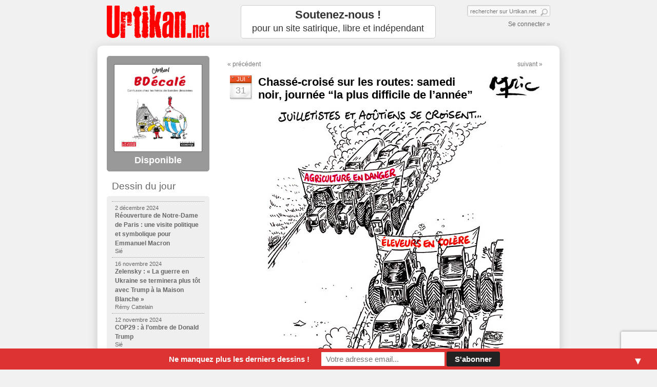

--- FILE ---
content_type: text/html; charset=UTF-8
request_url: https://www.urtikan.net/dessin-du-jour/chasse-croise-sur-les-routes-samedi-noir-journee-la-plus-difficile-de-lannee/
body_size: 15035
content:
<!DOCTYPE html>
<!--[if IE 7]>
<html class="ie ie7" lang="fr-FR" >
<![endif]-->
<!--[if IE 8]>
<html class="ie ie8" lang="fr-FR" >
<![endif]-->
<!--[if !(IE 7) | !(IE 8)  ]><!-->
<html lang="fr-FR" >
<!--<![endif]-->
<head>
<meta http-equiv="Content-Type" content="text/html; charset=UTF-8" />
<meta http-equiv="X-UA-Compatible" content="IE=edge"/> 
<!-- <meta http-equiv="X-UA-Compatible" content="IE=edge; IE=EmulateIE7; IE=EmulateIE9"/> -->

<link rel="stylesheet" type="text/css" media="all" href="https://www.urtikan.net/wp-content/themes/urtikan/style.css" />

		<!-- All in One SEO 4.1.3.4 -->
		<title>Chassé-croisé sur les routes: samedi noir, journée &quot;la plus difficile de l'année&quot; - Dessin de Mric | Urtikan.net</title>
		<meta name="description" content="Selon Bison futé, la situation sera &quot;exceptionnellement difficile&quot; sur la grande majorité des axes routiers. Des bouchons record en perspective. La journée de vendredi est classée rouge dans le sens des départs, avant la journée &quot;la plus difficile de l&#039;année&quot;, samedi, traditionnel chassé-croisé entre les &quot;juillettistes&quot; et les &quot;aoûtiens&quot;. Cette année, il faut compter en plus avec les manifestations des agriculteurs et des éleveurs en colère."/>
		<link rel="canonical" href="https://www.urtikan.net/dessin-du-jour/chasse-croise-sur-les-routes-samedi-noir-journee-la-plus-difficile-de-lannee/" />
		<script type="application/ld+json" class="aioseo-schema">
			{"@context":"https:\/\/schema.org","@graph":[{"@type":"WebSite","@id":"https:\/\/www.urtikan.net\/#website","url":"https:\/\/www.urtikan.net\/","name":"Urtikan.net","description":"Le site qui gratte l\u00e0 ou \u00e7a d\u00e9mange","publisher":{"@id":"https:\/\/www.urtikan.net\/#organization"}},{"@type":"Organization","@id":"https:\/\/www.urtikan.net\/#organization","name":"Urtikan.net","url":"https:\/\/www.urtikan.net\/"},{"@type":"BreadcrumbList","@id":"https:\/\/www.urtikan.net\/dessin-du-jour\/chasse-croise-sur-les-routes-samedi-noir-journee-la-plus-difficile-de-lannee\/#breadcrumblist","itemListElement":[{"@type":"ListItem","@id":"https:\/\/www.urtikan.net\/#listItem","position":"1","item":{"@type":"WebPage","@id":"https:\/\/www.urtikan.net\/","name":"Accueil","description":"Urtikan.net \u2013 le journal satirique qui gratte l\u00e0 o\u00f9 \u00e7a d\u00e9mange. Chaque matin, retrouvez le Dessin du Jour. Une vision diff\u00e9rente de l\u2019actualit\u00e9, de nombreux dessins, du mauvais esprit, et beaucoup d\u2019humour.","url":"https:\/\/www.urtikan.net\/"},"nextItem":"https:\/\/www.urtikan.net\/dessin-du-jour\/#listItem"},{"@type":"ListItem","@id":"https:\/\/www.urtikan.net\/dessin-du-jour\/#listItem","position":"2","item":{"@type":"WebPage","@id":"https:\/\/www.urtikan.net\/dessin-du-jour\/","name":"Dessin du jour","description":"Selon Bison fut\u00e9, la situation sera \"exceptionnellement difficile\" sur la grande majorit\u00e9 des axes routiers. Des bouchons record en perspective. La journ\u00e9e de vendredi est class\u00e9e rouge dans le sens des d\u00e9parts, avant la journ\u00e9e \"la plus difficile de l'ann\u00e9e\", samedi, traditionnel chass\u00e9-crois\u00e9 entre les \"juillettistes\" et les \"ao\u00fbtiens\". Cette ann\u00e9e, il faut compter en plus avec les manifestations des agriculteurs et des \u00e9leveurs en col\u00e8re.","url":"https:\/\/www.urtikan.net\/dessin-du-jour\/"},"nextItem":"https:\/\/www.urtikan.net\/dessin-du-jour\/chasse-croise-sur-les-routes-samedi-noir-journee-la-plus-difficile-de-lannee\/#listItem","previousItem":"https:\/\/www.urtikan.net\/#listItem"},{"@type":"ListItem","@id":"https:\/\/www.urtikan.net\/dessin-du-jour\/chasse-croise-sur-les-routes-samedi-noir-journee-la-plus-difficile-de-lannee\/#listItem","position":"3","item":{"@type":"WebPage","@id":"https:\/\/www.urtikan.net\/dessin-du-jour\/chasse-croise-sur-les-routes-samedi-noir-journee-la-plus-difficile-de-lannee\/","name":"Chass\u00e9-crois\u00e9 sur les routes: samedi noir, journ\u00e9e \"la plus difficile de l'ann\u00e9e\"","description":"Selon Bison fut\u00e9, la situation sera \"exceptionnellement difficile\" sur la grande majorit\u00e9 des axes routiers. Des bouchons record en perspective. La journ\u00e9e de vendredi est class\u00e9e rouge dans le sens des d\u00e9parts, avant la journ\u00e9e \"la plus difficile de l'ann\u00e9e\", samedi, traditionnel chass\u00e9-crois\u00e9 entre les \"juillettistes\" et les \"ao\u00fbtiens\". Cette ann\u00e9e, il faut compter en plus avec les manifestations des agriculteurs et des \u00e9leveurs en col\u00e8re.","url":"https:\/\/www.urtikan.net\/dessin-du-jour\/chasse-croise-sur-les-routes-samedi-noir-journee-la-plus-difficile-de-lannee\/"},"previousItem":"https:\/\/www.urtikan.net\/dessin-du-jour\/#listItem"}]},{"@type":"Person","@id":"https:\/\/www.urtikan.net\/author\/mric\/#author","url":"https:\/\/www.urtikan.net\/author\/mric\/","name":"Mric","image":{"@type":"ImageObject","@id":"https:\/\/www.urtikan.net\/dessin-du-jour\/chasse-croise-sur-les-routes-samedi-noir-journee-la-plus-difficile-de-lannee\/#authorImage","url":"https:\/\/secure.gravatar.com\/avatar\/fbf7f1f16ef2b5bc7683cfe2b92c5c73?s=96&d=mm&r=g","width":"96","height":"96","caption":"Mric"}},{"@type":"WebPage","@id":"https:\/\/www.urtikan.net\/dessin-du-jour\/chasse-croise-sur-les-routes-samedi-noir-journee-la-plus-difficile-de-lannee\/#webpage","url":"https:\/\/www.urtikan.net\/dessin-du-jour\/chasse-croise-sur-les-routes-samedi-noir-journee-la-plus-difficile-de-lannee\/","name":"Chass\u00e9-crois\u00e9 sur les routes: samedi noir, journ\u00e9e \"la plus difficile de l'ann\u00e9e\" - Dessin de Mric | Urtikan.net","description":"Selon Bison fut\u00e9, la situation sera \"exceptionnellement difficile\" sur la grande majorit\u00e9 des axes routiers. Des bouchons record en perspective. La journ\u00e9e de vendredi est class\u00e9e rouge dans le sens des d\u00e9parts, avant la journ\u00e9e \"la plus difficile de l'ann\u00e9e\", samedi, traditionnel chass\u00e9-crois\u00e9 entre les \"juillettistes\" et les \"ao\u00fbtiens\". Cette ann\u00e9e, il faut compter en plus avec les manifestations des agriculteurs et des \u00e9leveurs en col\u00e8re.","inLanguage":"fr-FR","isPartOf":{"@id":"https:\/\/www.urtikan.net\/#website"},"breadcrumb":{"@id":"https:\/\/www.urtikan.net\/dessin-du-jour\/chasse-croise-sur-les-routes-samedi-noir-journee-la-plus-difficile-de-lannee\/#breadcrumblist"},"author":"https:\/\/www.urtikan.net\/author\/mric\/#author","creator":"https:\/\/www.urtikan.net\/author\/mric\/#author","image":{"@type":"ImageObject","@id":"https:\/\/www.urtikan.net\/#mainImage","url":"https:\/\/www.urtikan.net\/wp-content\/uploads\/2015\/07\/150731-chasse-croise-vacances-home.jpg","width":"190","height":"180"},"primaryImageOfPage":{"@id":"https:\/\/www.urtikan.net\/dessin-du-jour\/chasse-croise-sur-les-routes-samedi-noir-journee-la-plus-difficile-de-lannee\/#mainImage"},"datePublished":"2015-07-31T10:50:12+02:00","dateModified":"2015-07-31T10:50:12+02:00"},{"@type":"Article","@id":"https:\/\/www.urtikan.net\/dessin-du-jour\/chasse-croise-sur-les-routes-samedi-noir-journee-la-plus-difficile-de-lannee\/#article","name":"Chass\u00e9-crois\u00e9 sur les routes: samedi noir, journ\u00e9e \"la plus difficile de l'ann\u00e9e\" - Dessin de Mric | Urtikan.net","description":"Selon Bison fut\u00e9, la situation sera \"exceptionnellement difficile\" sur la grande majorit\u00e9 des axes routiers. Des bouchons record en perspective. La journ\u00e9e de vendredi est class\u00e9e rouge dans le sens des d\u00e9parts, avant la journ\u00e9e \"la plus difficile de l'ann\u00e9e\", samedi, traditionnel chass\u00e9-crois\u00e9 entre les \"juillettistes\" et les \"ao\u00fbtiens\". Cette ann\u00e9e, il faut compter en plus avec les manifestations des agriculteurs et des \u00e9leveurs en col\u00e8re.","headline":"Chass\u00e9-crois\u00e9 sur les routes: samedi noir, journ\u00e9e \"la plus difficile de l'ann\u00e9e\"","author":{"@id":"https:\/\/www.urtikan.net\/author\/mric\/#author"},"publisher":{"@id":"https:\/\/www.urtikan.net\/#organization"},"datePublished":"2015-07-31T10:50:12+02:00","dateModified":"2015-07-31T10:50:12+02:00","articleSection":"Dessin du jour, agriculteur, Agriculture, ao\u00fbtiens, Bison fut\u00e9, blocage, bouchons, chass\u00e9-crois\u00e9, \u00e9leveur, FNSEA, juilletistes, lait, route, suicide, vacances, vacanciers, v\u00e9hicule, voiture","mainEntityOfPage":{"@id":"https:\/\/www.urtikan.net\/dessin-du-jour\/chasse-croise-sur-les-routes-samedi-noir-journee-la-plus-difficile-de-lannee\/#webpage"},"isPartOf":{"@id":"https:\/\/www.urtikan.net\/dessin-du-jour\/chasse-croise-sur-les-routes-samedi-noir-journee-la-plus-difficile-de-lannee\/#webpage"},"image":{"@type":"ImageObject","@id":"https:\/\/www.urtikan.net\/#articleImage","url":"https:\/\/www.urtikan.net\/wp-content\/uploads\/2015\/07\/150731-chasse-croise-vacances-home.jpg","width":"190","height":"180"}}]}
		</script>
		<!-- All in One SEO -->

<link rel='dns-prefetch' href='//www.urtikan.net' />
<link rel='dns-prefetch' href='//www.google.com' />
<link rel='dns-prefetch' href='//ajax.googleapis.com' />
<link rel='dns-prefetch' href='//s.w.org' />
<link rel="alternate" type="application/rss+xml" title="Urtikan.net &raquo; Flux" href="https://www.urtikan.net/feed/" />
<link rel="alternate" type="application/rss+xml" title="Urtikan.net &raquo; Flux des commentaires" href="https://www.urtikan.net/comments/feed/" />
		<script type="text/javascript">
			window._wpemojiSettings = {"baseUrl":"https:\/\/s.w.org\/images\/core\/emoji\/13.0.0\/72x72\/","ext":".png","svgUrl":"https:\/\/s.w.org\/images\/core\/emoji\/13.0.0\/svg\/","svgExt":".svg","source":{"concatemoji":"https:\/\/www.urtikan.net\/wp-includes\/js\/wp-emoji-release.min.js?ver=5.5.17"}};
			!function(e,a,t){var n,r,o,i=a.createElement("canvas"),p=i.getContext&&i.getContext("2d");function s(e,t){var a=String.fromCharCode;p.clearRect(0,0,i.width,i.height),p.fillText(a.apply(this,e),0,0);e=i.toDataURL();return p.clearRect(0,0,i.width,i.height),p.fillText(a.apply(this,t),0,0),e===i.toDataURL()}function c(e){var t=a.createElement("script");t.src=e,t.defer=t.type="text/javascript",a.getElementsByTagName("head")[0].appendChild(t)}for(o=Array("flag","emoji"),t.supports={everything:!0,everythingExceptFlag:!0},r=0;r<o.length;r++)t.supports[o[r]]=function(e){if(!p||!p.fillText)return!1;switch(p.textBaseline="top",p.font="600 32px Arial",e){case"flag":return s([127987,65039,8205,9895,65039],[127987,65039,8203,9895,65039])?!1:!s([55356,56826,55356,56819],[55356,56826,8203,55356,56819])&&!s([55356,57332,56128,56423,56128,56418,56128,56421,56128,56430,56128,56423,56128,56447],[55356,57332,8203,56128,56423,8203,56128,56418,8203,56128,56421,8203,56128,56430,8203,56128,56423,8203,56128,56447]);case"emoji":return!s([55357,56424,8205,55356,57212],[55357,56424,8203,55356,57212])}return!1}(o[r]),t.supports.everything=t.supports.everything&&t.supports[o[r]],"flag"!==o[r]&&(t.supports.everythingExceptFlag=t.supports.everythingExceptFlag&&t.supports[o[r]]);t.supports.everythingExceptFlag=t.supports.everythingExceptFlag&&!t.supports.flag,t.DOMReady=!1,t.readyCallback=function(){t.DOMReady=!0},t.supports.everything||(n=function(){t.readyCallback()},a.addEventListener?(a.addEventListener("DOMContentLoaded",n,!1),e.addEventListener("load",n,!1)):(e.attachEvent("onload",n),a.attachEvent("onreadystatechange",function(){"complete"===a.readyState&&t.readyCallback()})),(n=t.source||{}).concatemoji?c(n.concatemoji):n.wpemoji&&n.twemoji&&(c(n.twemoji),c(n.wpemoji)))}(window,document,window._wpemojiSettings);
		</script>
		<style type="text/css">
img.wp-smiley,
img.emoji {
	display: inline !important;
	border: none !important;
	box-shadow: none !important;
	height: 1em !important;
	width: 1em !important;
	margin: 0 .07em !important;
	vertical-align: -0.1em !important;
	background: none !important;
	padding: 0 !important;
}
</style>
	<link rel='stylesheet' id='avatars-css'  href='https://www.urtikan.net/wp-content/plugins/add-local-avatar/avatars.css?ver=5.5.17' type='text/css' media='all' />
<link rel='stylesheet' id='imgareaselect-css'  href='https://www.urtikan.net/wp-includes/js/imgareaselect/imgareaselect.css?ver=0.9.8' type='text/css' media='all' />
<link rel='stylesheet' id='dashicons-css'  href='https://www.urtikan.net/wp-includes/css/dashicons.min.css?ver=5.5.17' type='text/css' media='all' />
<link rel='stylesheet' id='thickbox-css'  href='https://www.urtikan.net/wp-includes/js/thickbox/thickbox.css?ver=5.5.17' type='text/css' media='all' />
<link rel='stylesheet' id='flick-css'  href='https://www.urtikan.net/wp-content/plugins/mailchimp//css/flick/flick.css?ver=5.5.17' type='text/css' media='all' />
<link rel='stylesheet' id='mailchimpSF_main_css-css'  href='https://www.urtikan.net/?mcsf_action=main_css&#038;ver=5.5.17' type='text/css' media='all' />
<!--[if IE]>
<link rel='stylesheet' id='mailchimpSF_ie_css-css'  href='https://www.urtikan.net/wp-content/plugins/mailchimp/css/ie.css?ver=5.5.17' type='text/css' media='all' />
<![endif]-->
<link rel='stylesheet' id='wp-block-library-css'  href='https://www.urtikan.net/wp-includes/css/dist/block-library/style.min.css?ver=5.5.17' type='text/css' media='all' />
<link rel='stylesheet' id='contact-form-7-css'  href='https://www.urtikan.net/wp-content/plugins/contact-form-7/includes/css/styles.css?ver=5.4.2' type='text/css' media='all' />
<link rel='stylesheet' id='mc4wp-form-basic-css'  href='https://www.urtikan.net/wp-content/plugins/mailchimp-for-wp/assets/css/form-basic.css?ver=4.8.6' type='text/css' media='all' />
<link rel='stylesheet' id='wp-pagenavi-css'  href='https://www.urtikan.net/wp-content/themes/urtikan/pagenavi-css.css?ver=2.70' type='text/css' media='all' />
<link rel='stylesheet' id='mailchimp-top-bar-css'  href='https://www.urtikan.net/wp-content/plugins/mailchimp-top-bar/assets/css/bar.css?ver=1.5.5' type='text/css' media='all' />
<link rel='stylesheet' id='nextgen_widgets_style-css'  href='https://www.urtikan.net/wp-content/plugins/nextgen-gallery/products/photocrati_nextgen/modules/widget/static/widgets.css?ver=3.12' type='text/css' media='all' />
<link rel='stylesheet' id='nextgen_basic_thumbnails_style-css'  href='https://www.urtikan.net/wp-content/plugins/nextgen-gallery/products/photocrati_nextgen/modules/nextgen_basic_gallery/static/thumbnails/nextgen_basic_thumbnails.css?ver=3.12' type='text/css' media='all' />
<link rel='stylesheet' id='nextgen_basic_slideshow_style-css'  href='https://www.urtikan.net/wp-content/plugins/nextgen-gallery/products/photocrati_nextgen/modules/nextgen_basic_gallery/static/slideshow/ngg_basic_slideshow.css?ver=3.12' type='text/css' media='all' />
<!--[if lt IE 9]>
<link rel='stylesheet' id='urtikan-ie-css'  href='https://www.urtikan.net/wp-content/themes/urtikan/ie.css?ver=2015-05-02' type='text/css' media='all' />
<![endif]-->
<link rel='stylesheet' id='jquery.lightbox.min.css-css'  href='https://www.urtikan.net/wp-content/plugins/wp-jquery-lightbox/styles/lightbox.min.css?ver=1.4.8.2' type='text/css' media='all' />
<script type='text/javascript' src='https://ajax.googleapis.com/ajax/libs/jquery/1.7.1/jquery.min.js?ver=1.7.1' id='jquery-js'></script>
<script type='text/javascript' src='https://www.urtikan.net/wp-content/plugins/mailchimp//js/scrollTo.js?ver=1.5.7' id='jquery_scrollto-js'></script>
<script type='text/javascript' src='https://www.urtikan.net/wp-includes/js/jquery/jquery.form.min.js?ver=4.2.1' id='jquery-form-js'></script>
<script type='text/javascript' id='mailchimpSF_main_js-js-extra'>
/* <![CDATA[ */
var mailchimpSF = {"ajax_url":"https:\/\/www.urtikan.net\/"};
/* ]]> */
</script>
<script type='text/javascript' src='https://www.urtikan.net/wp-content/plugins/mailchimp//js/mailchimp.js?ver=1.5.7' id='mailchimpSF_main_js-js'></script>
<script type='text/javascript' src='https://www.urtikan.net/wp-includes/js/jquery/ui/core.min.js?ver=1.11.4' id='jquery-ui-core-js'></script>
<script type='text/javascript' src='https://www.urtikan.net/wp-content/plugins/mailchimp//js/datepicker.js?ver=5.5.17' id='datepicker-js'></script>
<script type='text/javascript' src='https://www.urtikan.net/wp-includes/js/jquery.sudoSlider.2.1.7.min.js?ver=2.1.7' id='sudoslider-js'></script>
<link rel="https://api.w.org/" href="https://www.urtikan.net/wp-json/" /><link rel="alternate" type="application/json" href="https://www.urtikan.net/wp-json/wp/v2/posts/24142" /><link rel='prev' title='François Hollande et le gouvernement en vacances' href='https://www.urtikan.net/dessin-du-jour/francois-hollande-et-le-gouvernement-en-vacances/' />
<link rel='next' title='Obsolescence programmée : les industriels risquent la prison' href='https://www.urtikan.net/dessin-du-jour/obsolescence-programmee-les-industriels-risquent-la-prison/' />
<link rel='shortlink' href='https://www.urtikan.net/?p=24142' />
<link rel="alternate" type="application/json+oembed" href="https://www.urtikan.net/wp-json/oembed/1.0/embed?url=https%3A%2F%2Fwww.urtikan.net%2Fdessin-du-jour%2Fchasse-croise-sur-les-routes-samedi-noir-journee-la-plus-difficile-de-lannee%2F" />
<link rel="alternate" type="text/xml+oembed" href="https://www.urtikan.net/wp-json/oembed/1.0/embed?url=https%3A%2F%2Fwww.urtikan.net%2Fdessin-du-jour%2Fchasse-croise-sur-les-routes-samedi-noir-journee-la-plus-difficile-de-lannee%2F&#038;format=xml" />
<script type="text/javascript">
        jQuery(function($) {
            $('.date-pick').each(function() {
                var format = $(this).data('format') || 'mm/dd/yyyy';
                format = format.replace(/yyyy/i, 'yy');
                $(this).datepicker({
                    autoFocusNextInput: true,
                    constrainInput: false,
                    changeMonth: true,
                    changeYear: true,
                    beforeShow: function(input, inst) { $('#ui-datepicker-div').addClass('show'); },
                    dateFormat: format.toLowerCase(),
                });
            });
            d = new Date();
            $('.birthdate-pick').each(function() {
                var format = $(this).data('format') || 'mm/dd';
                format = format.replace(/yyyy/i, 'yy');
                $(this).datepicker({
                    autoFocusNextInput: true,
                    constrainInput: false,
                    changeMonth: true,
                    changeYear: false,
                    minDate: new Date(d.getFullYear(), 1-1, 1),
                    maxDate: new Date(d.getFullYear(), 12-1, 31),
                    beforeShow: function(input, inst) { $('#ui-datepicker-div').removeClass('show'); },
                    dateFormat: format.toLowerCase(),
                });

            });

        });
    </script>
<style type="text/css">
.mctb-bar, .mctb-response, .mctb-close { background: #dd3333 !important; }
.mctb-bar, .mctb-label, .mctb-close { color: #ffffff !important; }
.mctb-button { background: #222222 !important; border-color: #222222 !important; }
.mctb-email:focus { outline-color: #222222 !important; }
.mctb-button { color: #ffffff !important; }
</style><link rel="apple-touch-icon" href="https://www.urtikan.net/images/urtikan_icon_57.png" />
<link rel="apple-touch-icon" sizes="72x72" href="https://www.urtikan.net/images/urtikan_icon_72.png" />
<link rel="apple-touch-icon" sizes="114x114" href="https://www.urtikan.net/images/urtikan_icon_114.png" />
<meta name="viewport" content="width=device-width, initial-scale=1.0" />
<meta name="google-site-verification" content="c18KBHl-Rd6XomAUE7CTj30kmzy2IMMpLoTosMlaT9s" />
<link href="https://plus.google.com/103411569623863757325" rel="publisher" />
<link rel="shortcut icon" href="https://www.urtikan.net/favicon.ico"/>
<link rel="profile" href="https://gmpg.org/xfn/11" />
<link rel="pingback" href="" />
<!-- Facebook Opengraph -->
    <meta property="fb:admins" content="576046101" />
    <!--meta property="fb:page_id" content="165705923483234" /-->
    <meta property="fb:app_id" content="212253785473759" />

    <meta property="twitter:account_id" content="4503599627870808" />

    <meta property="og:locale" content="fr_FR" />

    <meta property="og:site_name" content="Urtikan.net" />
    <meta property="og:title" content="Chass&eacute;-crois&eacute; sur les routes: samedi noir, journ&eacute;e &#8220;la plus difficile de l&#8217;ann&eacute;e&#8221; - Urtikan.net" />
    <meta property="og:description" content="Urtikan.net - le journal satirique qui gratte l&agrave; o&ugrave; &ccedil;a d&eacute;mange. Chaque matin, retrouvez le Dessin du Jour. Une vision diff&eacute;rente de l&rsquo;actualit&eacute;, de nombreux dessins, du mauvais esprit, et beaucoup d&rsquo;humour." />
    <meta property="og:type" content="article" />
        <meta property="og:image" content="https://www.urtikan.net/images/urtikan_logo_200.png" />
        <meta property="og:url" content="https://www.urtikan.net/dessin-du-jour/chasse-croise-sur-les-routes-samedi-noir-journee-la-plus-difficile-de-lannee/"/>

<meta name="twitter:card" content="photo">
<meta name="twitter:site" content="@Urtikan_net">
<meta name="twitter:url" content="https://www.urtikan.net/dessin-du-jour/chasse-croise-sur-les-routes-samedi-noir-journee-la-plus-difficile-de-lannee/">
<meta name="twitter:title" content="Chassé-croisé sur les routes: samedi noir, journée &#8220;la plus difficile de l&#8217;année&#8221;">
<meta name="twitter:description" content="Chassé-croisé sur les routes: samedi noir, journée &#8220;la plus difficile de l&#8217;année&#8221; was last modified: juillet 31st, 2015 by Mric" >
<meta name="twitter:image" content="https://www.urtikan.net/wp-content/uploads/2015/07/150731-chasse-croise-vacances-mric.jpg">
<meta name="twitter:image:width" content="580">
<meta name="twitter:image:height" content="580">

<script type="text/javascript">bouh=jQuery.noConflict();</script>


<script>
  (function(i,s,o,g,r,a,m){i['GoogleAnalyticsObject']=r;i[r]=i[r]||function(){
  (i[r].q=i[r].q||[]).push(arguments)},i[r].l=1*new Date();a=s.createElement(o),
  m=s.getElementsByTagName(o)[0];a.async=1;a.src=g;m.parentNode.insertBefore(a,m)
  })(window,document,'script','//www.google-analytics.com/analytics.js','ga');

  ga('create', 'UA-22544332-1', 'urtikan.net');
  ga('require', 'linkid');

  ga('create', 'UA-3492077-1', 'auto', 'icoTracker');

  // Auteur
  ga('set', 'contentGroup1', 'Mric');
  ga('icoTracker.set', 'contentGroup1', 'Mric');

  ga('send', 'pageview');
  ga('icoTracker.send', 'pageview');

  // Loads the Linker plugin
  ga('icoTracker.require', 'linker');

  // Instructs the Linker plugin to automatically add linker parameters
  // to all links and forms pointing to the domain "destination.com".
  ga('icoTracker.linker:autoLink', ['iconovox.com'], false, false);

</script>

<!-- Google Analytics Social Button Tracking -->
<script src="https://www.urtikan.net/wp-includes/js/ga_social_tracking.js" type="text/javascript">
</script>

<script type="application/ld+json">
{ "@context" : "http://schema.org",
  "@type" : "Organization",
  "name" : "Urtikan.net",
  "alternateName" : "Le site satirique qui gratte là où ça démange",
  "url" : "https://www.urtikan.net",
  "logo": "https://www.urtikan.net/wp-content/themes/urtikan/images/urtikan_logo_200.png",
  "sameAs" : [ "https://www.facebook.com/Urtikan.net",
    "https://www.twitter.com/urtikan_net",
    "https://pinterest.com/urtikan",
    "https://plus.google.com/u/0/+UrtikanNet",
    "https://plus.google.com/103411569623863757325"]
}
</script>
<script type="application/ld+json">
{
  "@context" : "http://schema.org",
  "@type" : "WebSite",
  "name" : "Urtikan.net",
  "alternateName" : "Urtikan",
  "about" : "Le site satirique qui gratte là où ça démange",
  "url" : "https://www.urtikan.net",
  "potentialAction": {
    "@type": "SearchAction",
    "target": "https://www.urtikan.net/?&s={query}",
    "query-input": "required name=query"
  }
}
</script>
</head>

<body data-rsssl=1 class="post-template-default single single-post postid-24142 single-format-standard" >

<div id="wrapper_marge">
<!--<div id="wrapper" class="hfeed">-->

<div id="header" >
		<div id="branding" role="banner">
						<div id="site-title">
				<span id="publisher" itemprop="publisher" itemscope="" itemtype="https://schema.org/Organization" itemid="https://plus.google.com/103411569623863757325">
					<meta itemprop="url" content="https://www.urtikan.net/">
					<a href="https://www.urtikan.net/" title="Urtikan.net" rel="home"><span itemprop="name">Urtikan.net</span></a>
					<span itemprop="logo" itemscope="" itemtype="https://schema.org/ImageObject">
	       					<meta itemprop="url" content="https://www.urtikan.net/wp-content/themes/urtikan/images/urtikan_logo_200.png">
       					 	<meta itemprop="width" content="200"><meta itemprop="height" content="80">
					</span>
				</span>
			</div>
			<div id="site-description">Le site qui gratte là ou ça démange</div>
		</div><!-- #branding -->

    <a id="site-image-page" href="https://www.urtikan.net/" title="Urtikan.net - Le site qui gratte là ou ça démange" rel="home" ></a>
		<div id="promo-page">
		<div id="text-9" class="widget-container widget_text">			<div class="textwidget"><a href="/soutenez-urtikan-net/" class="push-white" style="padding: 5px 0px; font-size: 1.8em; line-height: 1.2; text-align: center;margin: 0px; height: 53px; " ><strong>Soutenez-nous !</strong><br><small>pour un site satirique, libre et indépendant</small></a></div>
		</div>		</div>

	<div id="identity">
		<form role="search" method="get" id="searchform" action="https://www.urtikan.net/">
	<div>
		<label class="screen-reader-text" for="s">Search for:</label>
		<span></span>
		<input type="text" value="" name="s" id="s" placeholder="rechercher sur Urtikan.net" />
		<input type="submit" id="searchsubmit" value=" " />
	</div>
</form>		<p>
				<a href="https://www.urtikan.net/wp-login.php?itsec-hb-token=urtilog">Se connecter &raquo;</a>
				</p>
	</div>
</div><!-- #header -->



<!-- <div id="bd-live-premier-tour">
<a href="/live-second-tour-elections-presidentielles/" alt="Suivez la soirée du second tour des élections présidentielles" title="Suivez la soirée du second tour des élections présidentielles"><img src="https://www.urtikan.net/wp-content/uploads/2012/05/bandeau-urtikan-live-tour-2.gif" alt="Live Dessinateurs - Suivez les résultats du second tour des élections présidentielles" title="Live Dessinateurs - Suivez les résultats du second tour des élections présidentielles" width="900" height="58"/></a>
</div> -->

<div id="wrapper" class="hfeed">
	<div id="main">
	  

		<div id="container">
	
			<div id="content" role="main">


								<div class="navigation top">
					<div class="alignleft">&laquo; <a href="https://www.urtikan.net/dessin-du-jour/francois-hollande-et-le-gouvernement-en-vacances/" rel="prev">précédent</a></div>
					<div class="alignright"><a href="https://www.urtikan.net/dessin-du-jour/obsolescence-programmee-les-industriels-risquent-la-prison/" rel="next">suivant</a> &raquo;</div>
				</div>
								
		
				<div id="post-24142" class="post-24142 post type-post status-publish format-standard has-post-thumbnail hentry category-dessin-du-jour tag-agriculteur tag-agriculture tag-aoutiens tag-bison-fute tag-blocage tag-bouchons tag-chasse-croise tag-eleveur tag-fnsea tag-juilletistes tag-lait tag-route tag-suicide tag-vacances tag-vacanciers tag-vehicule tag-voiture" itemscope itemtype="http://schema.org/Article"  itemref="publisher">
					
										<div class="post-ephemeride">
						<span class="post-month">jui</span>
						<span class="post-day">31</span>
					</div>
					
										
										<h1 class="entry-title" style="font-size:1.8em;" >					<a href="https://www.urtikan.net/author/mric/" title="Voir tous les dessins de Mric">
															<img class="entry-signature1" src="https://www.urtikan.net/images/signature-mric.jpg" alt="Dessinateur Mric" title="Dessinateur Mric" />
													</a>
						<a href="https://www.urtikan.net/dessin-du-jour/chasse-croise-sur-les-routes-samedi-noir-journee-la-plus-difficile-de-lannee/" rel="bookmark" title="Chassé-croisé sur les routes: samedi noir, journée &#8220;la plus difficile de l&#8217;année&#8221;">
							<span itemprop="headline">Chassé-croisé sur les routes: samedi noir, journée &#8220;la plus difficile de l&#8217;année&#8221;</span>
							<span class="entry-signature-txt" itemprop="author" itemscope="" itemtype="https://schema.org/Person">par <span class="author" itemprop="name">Mric</span></span>						</a>
					</h1>

										
					<div class="entry-content" itemprop="description">
						<p><img loading="lazy" class="aligncenter size-full wp-image-24145" src="https://www.urtikan.net/wp-content/uploads/2015/07/150731-chasse-croise-vacances-mric.jpg" alt="Chassé-croisé sur les routes: samedi noir, journée &quot;la plus difficile de l'année&quot; - Dessin de Mric" width="580" height="580" srcset="https://www.urtikan.net/wp-content/uploads/2015/07/150731-chasse-croise-vacances-mric.jpg 580w, https://www.urtikan.net/wp-content/uploads/2015/07/150731-chasse-croise-vacances-mric-150x150.jpg 150w, https://www.urtikan.net/wp-content/uploads/2015/07/150731-chasse-croise-vacances-mric-300x300.jpg 300w, https://www.urtikan.net/wp-content/uploads/2015/07/150731-chasse-croise-vacances-mric-180x180.jpg 180w, https://www.urtikan.net/wp-content/uploads/2015/07/150731-chasse-croise-vacances-mric-190x190.jpg 190w" sizes="(max-width: 580px) 100vw, 580px" /></p>
<div class="hatom-extra" style="display:none;visibility:hidden;"><span class="entry-title">Chassé-croisé sur les routes: samedi noir, journée &#8220;la plus difficile de l&#8217;année&#8221;</span> was last modified: <span class="updated"> juillet 31st, 2015</span> by <span class="author vcard"><span class="fn">Mric</span></span></div>											</div><!-- .entry-content -->

					<div id="entry-footer">
						<div id="entry-social">
							<p>
								<fb:like href="https://www.urtikan.net/dessin-du-jour/chasse-croise-sur-les-routes-samedi-noir-journee-la-plus-difficile-de-lannee/" send="true" width="300" show_faces="false" font=""></fb:like>
							</p>
							<p><a href="https://twitter.com/share" class="twitter-share-button" data-url="https://www.urtikan.net/dessin-du-jour/chasse-croise-sur-les-routes-samedi-noir-journee-la-plus-difficile-de-lannee/" data-text="Chassé-croisé sur les routes: samedi noir, journée &#8220;la plus difficile de l&#8217;année&#8221;" data-count="horizontal" data-via="Urtikan_net"  data-related="urtikan_net:Le Premier Webdo satirique" data-lang="fr" data-hashtags="dessindujour" >Tweet</a>								
</p>
							<div class="entry-utility">
		    						    					<span class="cat-links">
		    						<span class="entry-utility-prep entry-utility-prep-cat-links">Publié dans</span> Urtikan > <a href="https://www.urtikan.net/dessin-du-jour/" rel="category tag">Dessin du jour</a>		    					</span>
		      						    					<span class="meta-sep">|</span>
		    				  		    						    						    					<span class="tag-links">
		    						<span class="entry-utility-prep entry-utility-prep-tag-links">Marqué avec</span> <a href="https://www.urtikan.net/tag/agriculteur/" rel="tag">agriculteur</a>, <a href="https://www.urtikan.net/tag/agriculture/" rel="tag">Agriculture</a>, <a href="https://www.urtikan.net/tag/aoutiens/" rel="tag">aoûtiens</a>, <a href="https://www.urtikan.net/tag/bison-fute/" rel="tag">Bison futé</a>, <a href="https://www.urtikan.net/tag/blocage/" rel="tag">blocage</a>, <a href="https://www.urtikan.net/tag/bouchons/" rel="tag">bouchons</a>, <a href="https://www.urtikan.net/tag/chasse-croise/" rel="tag">chassé-croisé</a>, <a href="https://www.urtikan.net/tag/eleveur/" rel="tag">éleveur</a>, <a href="https://www.urtikan.net/tag/fnsea/" rel="tag">FNSEA</a>, <a href="https://www.urtikan.net/tag/juilletistes/" rel="tag">juilletistes</a>, <a href="https://www.urtikan.net/tag/lait/" rel="tag">lait</a>, <a href="https://www.urtikan.net/tag/route/" rel="tag">route</a>, <a href="https://www.urtikan.net/tag/suicide/" rel="tag">suicide</a>, <a href="https://www.urtikan.net/tag/vacances/" rel="tag">vacances</a>, <a href="https://www.urtikan.net/tag/vacanciers/" rel="tag">vacanciers</a>, <a href="https://www.urtikan.net/tag/vehicule/" rel="tag">véhicule</a>, <a href="https://www.urtikan.net/tag/voiture/" rel="tag">voiture</a>		    					</span>
		    						    											</div><!-- .entry-utility -->
						</div><!-- #entry-social -->

											<div id="entry-author-info">
							<div id="author-avatar">
								<a href="https://www.urtikan.net/author/mric/" title="Voir tous les dessins de Mric" >
									<img src='/wp-content/uploads/2011/01/avatar-mric.jpg' class='avatar avatar-60 avatar-default' height='60' width='60' style='width: 60px; height: 60px;' alt='avatar' />								</a>
							</div><!-- #author-avatar -->
							<div id="author-description">
								<h2>
									<a href="https://www.urtikan.net/author/mric/" title="Voir tous les dessins de Mric">
										Mric									</a>
								</h2>
																<div id="author-link">
									<a href="https://www.urtikan.net/author/mric/">
										Tous les dessins de Mric									</a>
								</div><!-- #author-link	-->
							</div><!-- #author-description -->
						</div><!-- #entry-author-info -->
					
						<div id="single-widget-area" role="complementary">
							<p><a href="http://www.iconovox.com/contactus.php?cat=51&suj=Utilisation+d%27un+dessin&desc=dessin+du+31+juillet+2015+de+Mric" target="_blank" title="Contactez Iconovox.com - banque d'images spécialisée dans le dessin de presse" class="push-white" style="padding: 10px; font-size: 1.4em; text-align: center; line-height: 1.4;">Pour toute utilisation de ce&nbsp;dessin&nbsp;de&nbsp;<strong>Mric</strong><br/>contactez&nbsp;Iconovox.com</a></p>
							<div id="custom_html-2" class="widget_text widget-container widget_custom_html"><div class="textwidget custom-html-widget"></div></div>						</div><!-- #single-widget-area -->

						<meta itemscope="" itemprop="mainEntityOfPage" itemtype="https://schema.org/WebPage" itemid="https://www.urtikan.net/dessin-du-jour/chasse-croise-sur-les-routes-samedi-noir-journee-la-plus-difficile-de-lannee/">
						<meta itemprop="datePublished" content="2015-07-31T12:50:12+02:00">
						<meta itemprop="dateModified" content="2015-07-31T12:50:12+02:00">


						<span class="hidden" itemprop="image" itemscope="" itemtype="https://schema.org/ImageObject" >
							<meta itemprop="url" content="https://www.urtikan.net/wp-content/uploads/2015/07/150731-chasse-croise-vacances-home.jpg">
     	  	     					<meta itemprop="width" content="190"><meta itemprop="height" content="180">
    						</span>
					</div><!-- #entry-footer -->
				</div><!-- #post-## -->

				

			</div><!-- #content -->
		</div><!-- #container -->

				
		<div id="primary" class="widget-area" role="complementary">
			<ul class="xoxo">

      <li id="urtikan-push-2" class="widget-container widget_urtikan_push">
      
              <a id="push-editions-cambon" class="book" href="https://editions.iconovox.com/livres/bdecale-cambon/" target="_blank" title="Découvrez le livre du dessinateur CAMBON &laquo;BDécalé&raquo; aux Editions Iconovox" >
          <img src="https://www.urtikan.net/wp-content/uploads/2021/01/book-cambon-une-moitie.jpg" alt="Couverture du Livre de dessins BDécalé du dessinateur CAMBON">
          <span class="bookaction">Disponible</span>
        </a>

      
      		<li id="urtikan-numero-menu-3" class="widget-container widget_urtikan_numero_menu">
				
		<h3 class="widget-title"><a href="https://www.urtikan.net/dessin-du-jour/" >Dessin du jour</a></h3><ul>		  <li  >
		    <a href="https://www.urtikan.net/dessin-du-jour/reouverture-de-notre-dame-de-paris-une-visite-politique-et-symbolique-pour-emmanuel-macron/" title="Réouverture de Notre-Dame de Paris : une visite politique et symbolique pour Emmanuel Macron" class="">
		      <p class="post-date">2 décembre 2024</p>
		      		      		      
					<p>Réouverture de Notre-Dame de Paris : une visite politique et symbolique pour Emmanuel Macron</p>
		      <p class="post-author">
						Sié											</p>
		    </a>
		  </li>
				  <li  >
		    <a href="https://www.urtikan.net/dessin-du-jour/zelensky-la-guerre-en-ukraine-se-terminera-plus-tot-avec-trump-a-la-maison-blanche/" title="Zelensky : « La guerre en Ukraine se terminera plus tôt avec Trump à la Maison Blanche »" class="">
		      <p class="post-date">16 novembre 2024</p>
		      		      		      
					<p>Zelensky : « La guerre en Ukraine se terminera plus tôt avec Trump à la Maison Blanche »</p>
		      <p class="post-author">
						Rémy Cattelain											</p>
		    </a>
		  </li>
				  <li  >
		    <a href="https://www.urtikan.net/dessin-du-jour/cop29-a-lombre-de-donald-trump/" title="COP29 : à l’ombre de Donald Trump" class="">
		      <p class="post-date">12 novembre 2024</p>
		      		      		      
					<p>COP29 : à l’ombre de Donald Trump</p>
		      <p class="post-author">
						Sié											</p>
		    </a>
		  </li>
				  <li  >
		    <a href="https://www.urtikan.net/dessin-du-jour/donald-trump-reelu-president-des-etats-unis/" title="Donald Trump réélu président des États-Unis" class="">
		      <p class="post-date">8 novembre 2024</p>
		      		      		      
					<p>Donald Trump réélu président des États-Unis</p>
		      <p class="post-author">
						Lécroart											</p>
		    </a>
		  </li>
				  <li  >
		    <a href="https://www.urtikan.net/dessin-du-jour/proces-du-rn-marine-le-pen-repond-a-son-premier-interrogatoire/" title="Procès du RN : Marine Le Pen répond à son premier interrogatoire" class="">
		      <p class="post-date">15 octobre 2024</p>
		      		      		      
					<p>Procès du RN : Marine Le Pen répond à son premier interrogatoire</p>
		      <p class="post-author">
						Sié											</p>
		    </a>
		  </li>
				  <li  >
		    <a href="https://www.urtikan.net/dessin-du-jour/tueur-a-gages-de-14-ans-a-marseille/" title="Tueur à gages de 14 ans à Marseille" class="">
		      <p class="post-date">8 octobre 2024</p>
		      		      		      
					<p>Tueur à gages de 14 ans à Marseille</p>
		      <p class="post-author">
						Rémy Cattelain											</p>
		    </a>
		  </li>
							<li style="text-align:right;"><a href="/dessin-du-jour/">voir les anciens dessins &raquo;</a></li>
				</ul>
		</li>		
				
				
<li id="mailchimpsf_widget-4" class="widget-container widget_mailchimpsf_widget"><h3 class="widget-title">S'inscrire à Newsletter Urtikan.net</h3>	<style>
		.widget_mailchimpsf_widget .widget-title {
		line-height: 1.4em;
		margin-bottom: 0.75em;
	}
	#mc_subheader {
		line-height: 1.25em;
		margin-bottom: 18px;
	}
	.mc_merge_var {
		margin-bottom: 1.0em;
	}
	.mc_var_label,
	.mc_interest_label {
		display: block;
		margin-bottom: 0.5em;
	}
	.mc_input {
		-moz-box-sizing: border-box;
		-webkit-box-sizing: border-box;
		box-sizing: border-box;
		width: 100%;
	}
	.mc_input.mc_phone {
		width: auto;
	}
	select.mc_select {
		margin-top: 0.5em;
		width: 100%;
	}
	.mc_address_label {
		margin-top: 1.0em;
		margin-bottom: 0.5em;
		display: block;
	}
	.mc_address_label ~ select {
		width: 100%;		
	}
	.mc_list li {
		list-style: none;
		background: none !important;
	}
	.mc_interests_header {
		margin-top: 1.0em;
		margin-bottom: 0.5em;
	}
	.mc_interest label,
	.mc_interest input {
		margin-bottom: 0.4em;
	}
	#mc_signup_submit {
		margin-top: 1.5em;
		width: 80%;
	}
	#mc_unsub_link a {
		font-size: 0.75em;
	}
	#mc_unsub_link {
		margin-top: 1.0em;
	}
	.mc_header_address,
	.mc_email_format {
		display: block;
		font-weight: bold;
		margin-top: 1.0em;
		margin-bottom: 0.5em;
	}
	.mc_email_options {
		margin-top: 0.5em;
	}
	.mc_email_type {
		padding-left: 4px;
	}
	</style>
	
<div id="mc_signup">
	<form method="post" action="#mc_signup" id="mc_signup_form">
		<input type="hidden" id="mc_submit_type" name="mc_submit_type" value="html" />
		<input type="hidden" name="mcsf_action" value="mc_submit_signup_form" />
		<input type="hidden" id="_mc_submit_signup_form_nonce" name="_mc_submit_signup_form_nonce" value="2e7bed3181" />		
			<div id="mc_subheader">
			Retrouvez les derniers dessins dans votre boîte mail.		</div><!-- /mc_subheader -->
			
	<div class="mc_form_inside">
		
		<div class="updated" id="mc_message">
					</div><!-- /mc_message -->

		
<div class="mc_merge_var">
		<label for="mc_mv_EMAIL" class="mc_var_label mc_header mc_header_email">Email Address<span class="mc_required">*</span></label>
	<input type="text" size="18" placeholder="" name="mc_mv_EMAIL" id="mc_mv_EMAIL" class="mc_input"/>
</div><!-- /mc_merge_var -->
<div class="mc_merge_var">
		<label for="mc_mv_FNAME" class="mc_var_label mc_header mc_header_text">Prénom</label>
	<input type="text" size="18" placeholder="" name="mc_mv_FNAME" id="mc_mv_FNAME" class="mc_input"/>
</div><!-- /mc_merge_var -->
<div class="mc_merge_var">
		<label for="mc_mv_LNAME" class="mc_var_label mc_header mc_header_text">Nom</label>
	<input type="text" size="18" placeholder="" name="mc_mv_LNAME" id="mc_mv_LNAME" class="mc_input"/>
</div><!-- /mc_merge_var -->			<div id="mc-indicates-required">
				* = Champ requis			</div><!-- /mc-indicates-required -->
			
		<div class="mc_signup_submit">
			<input type="submit" name="mc_signup_submit" id="mc_signup_submit" value="S&#039;abonner" class="button" />
		</div><!-- /mc_signup_submit -->
	
	
				
	</div><!-- /mc_form_inside -->
	</form><!-- /mc_signup_form -->
</div><!-- /mc_signup_container -->
	</li>			</ul>
		</div><!-- #primary .widget-area -->

		<div id='avatar_footer_credit' style='display: none;'>Avatars by <a href='http://www.sterling-adventures.co.uk/blog/'>Sterling Adventures</a></div>
	</div><!-- #main -->

	<div id="footer" role="contentinfo">
		<div id="colophon">



			<div id="footer-widget-area" role="complementary">

				<div id="first" class="widget-area">
					<ul class="xoxo">
						<li id="text-3" class="widget-container widget_text"><h3 class="widget-title">Urtikan.net</h3>			<div class="textwidget"><ul>
<li><a href="/urtikan-net" title="A propos d'Urtikan.net" >A propos d'Urtikan.net</a></li>
<li><a href="/quel-avenir-pour-urtikan-net/" title="Quel avenir pour Urtikan.net">Quel avenir pour Urtikan.net</a></li>
<li><a href="/auteurs" title="Les auteurs, contributeurs...">Les auteurs</a></li>
<li><a href="/anciens-numeros" title="Les anciens numéros...">Les anciens numéros</a></li>
<li><a href="/contactez-nous" title="Pour nous envoyer un message">Contactez-nous</a></li>
</ul></div>
		</li>					</ul>
				</div><!-- #first .widget-area -->

				<div id="second" class="widget-area">
					<ul class="xoxo">
						<li id="text-13" class="widget-container widget_text"><h3 class="widget-title">Live de dessinateurs</h3>			<div class="textwidget">Les dessinateurs réagissent en&nbsp;direct et en&nbsp;dessins
<ul>
<li><a href="/live-second-tour-elections-presidentielles/" title="Live Soirée du Second tour des élections présidentielles 2012">Soirée du  2nd tour </a></li>
<li><a href="/n-46/live-debat-entre-deux-tours/" title="Live Débat d'entre deux tours des élections présidentielles 2012">Débat d'entre deux  tours </a></li>
<li><a href="/n-45/live-premier-tour-elections-presidentielles/" title="Live Soirée du 1er tour des élections présidentielles 2012">Soirée du 1er tour</a></li>
<li><a href="/interview-televisee-nicolas-sarkozy/" title="Live Dessinateurs lors de l'interview télévisée de Nicolas Sarkozy du 29 janvier 2012">Interview TV Sarkozy</a></li>
</ul></div>
		</li>					</ul>
				</div><!-- #second .widget-area -->

				<div id="third" class="widget-area">
					<ul class="xoxo">
						<li id="text-11" class="widget-container widget_text"><h3 class="widget-title">Soutenez Urtikan.net</h3>			<div class="textwidget"><ul><li><a href="/soutenez-urtikan-net" style="color: #f00;">Faites un don !</a> pour&nbsp;un&nbsp;journal&nbsp;satirique libre et&nbsp;indépendant</li>
<li><a href="/inscrivez-vous">Inscrivez-vous</a></li></ul></div>
		</li>					</ul>
				</div><!-- #third .widget-area -->

				<div id="fourth" class="widget-area">
					<ul class="xoxo">
						<li id="text-7" class="widget-container widget_text">			<div class="textwidget"><iframe src="//www.facebook.com/plugins/like.php?href=http%3A%2F%2Fwww.facebook.com%2FUrtikan.net&amp;send=false&amp;layout=standard&amp;width=270&amp;show_faces=false&amp;action=like&amp;colorscheme=light&amp;font&amp;height=55" scrolling="no" frameborder="0" style="border:none; overflow:hidden; width:100%; height:55px;" allowTransparency="true"></iframe></div>
		</li><li id="text-6" class="widget-container widget_text"><h3 class="widget-title">Suivez-nous sur</h3>			<div class="textwidget"><ul class="social-links">
<li><a title="Suivez-nous sur Facebook" href="https://www.facebook.com/Urtikan.net" target="_blank" rel="noopener noreferrer"><img src="https://www.urtikan.net/wp-content/themes/urtikan/images/logo-facebook.png" alt="Suivez nous sur Facebook" height="48" width="48" /></a></li>
<li><a title="Suivez-nous sur Twitter" href="https://www.twitter.com/urtikan_net" target="_blank" rel="noopener noreferrer"><img src="https://www.urtikan.net/wp-content/themes/urtikan/images/logo-twitter.png" alt="Suivez nous sur Twitter"  height="48" width="48" /></a></li>
<li><a title="Suivez nous gr&acirc;ce aux Flux RSS" href="/rss/" target="_blank" rel="noopener noreferrer"><img src="https://www.urtikan.net/wp-content/themes/urtikan/images/logo-rss.png" alt="Flux Rss" height="48" width="48" /></a></li>
</ul></div>
		</li>					</ul>
				</div><!-- #fourth .widget-area -->

			</div><!-- #footer-widget-area -->

			<div id="site-copyright">
				Copyright &copy; Urtikan.net 2026			</div><!-- #site-copyright -->
		</div><!-- #colophon -->
	</div><!-- #footer -->

</div><!-- #wrapper -->
</div><!-- #wrapper_marge -->

<script type="text/javascript" src="https://apis.google.com/js/plusone.js">
  {lang: 'fr'}
</script>
<script type="text/javascript" src="//platform.twitter.com/widgets.js"></script>


<div id="fb-root"></div>
<script>
  window.fbAsyncInit = function() {
    FB.init({
      appId      : '212253785473759', // App ID
      channelUrl : '//www.urtikan.net/channel.html', // Channel File
      status     : true, // check login status
      cookie     : true, // enable cookies to allow the server to access the session
      xfbml      : true  // parse XFBML
    });

    // Additional initialization code here
    _ga.trackFacebook();
    _ga.trackTwitter();
  };

  // Load the SDK Asynchronously
  (function(d){
     var js, id = 'facebook-jssdk'; if (d.getElementById(id)) {return;}
     js = d.createElement('script'); js.id = id; js.async = true;
     js.src = "//connect.facebook.net/fr_FR/all.js";
     d.getElementsByTagName('head')[0].appendChild(js);
   }(document));
</script>
<script type="text/javascript">
(function(d){
    var f = d.getElementsByTagName('SCRIPT')[0], p = d.createElement('SCRIPT');
    p.type = 'text/javascript';
    p.async = true;
    p.src = '//assets.pinterest.com/js/pinit.js';
    f.parentNode.insertBefore(p, f);
}(document));
</script>
        <div id="mailchimp-top-bar" class="mctb mctb-sticky mctb-position-bottom mctb-medium">
            <!-- Mailchimp Top Bar v1.5.5 - https://wordpress.org/plugins/mailchimp-top-bar/ -->
            <div class="mctb-bar" >
                <form method="post" >
					                    <label class="mctb-label" for="mailchimp-top-bar__email">Ne manquez plus les derniers dessins !</label>
					                    <input type="email" name="email"
                           placeholder="Votre adresse email..."
                           class="mctb-email" required id="mailchimp-top-bar__email"/>
                    <input type="text" name="email_confirm" placeholder="Confirm your email" value="" autocomplete="off"
                           tabindex="-1" class="mctb-email-confirm"/>
					                    <input type="submit" value="S&#039;abonner"
                           class="mctb-button"/>
					                    <input type="hidden" name="_mctb" value="1"/>
                    <input type="hidden" name="_mctb_no_js" value="1"/>
                    <input type="hidden" name="_mctb_timestamp" value="1769030585"/>
                </form>
				            </div>
            <!-- / Mailchimp Top Bar -->
        </div>
		<script type='text/javascript' src='https://www.urtikan.net/wp-includes/js/imgareaselect/jquery.imgareaselect.min.js?ver=5.5.17' id='imgareaselect-js'></script>
<script type='text/javascript' id='thickbox-js-extra'>
/* <![CDATA[ */
var thickboxL10n = {"next":"Suiv.\u00a0>","prev":"<\u00a0Pr\u00e9c.","image":"Image","of":"sur","close":"Fermer","noiframes":"Cette fonctionnalit\u00e9 requiert des iframes. Les iframes sont d\u00e9sactiv\u00e9es sur votre navigateur, ou alors il ne les accepte pas.","loadingAnimation":"https:\/\/www.urtikan.net\/wp-includes\/js\/thickbox\/loadingAnimation.gif"};
/* ]]> */
</script>
<script type='text/javascript' src='https://www.urtikan.net/wp-includes/js/thickbox/thickbox.js?ver=3.1-20121105' id='thickbox-js'></script>
<script type='text/javascript' src='https://www.urtikan.net/wp-includes/js/dist/vendor/wp-polyfill.min.js?ver=7.4.4' id='wp-polyfill-js'></script>
<script type='text/javascript' id='wp-polyfill-js-after'>
( 'fetch' in window ) || document.write( '<script src="https://www.urtikan.net/wp-includes/js/dist/vendor/wp-polyfill-fetch.min.js?ver=3.0.0"></scr' + 'ipt>' );( document.contains ) || document.write( '<script src="https://www.urtikan.net/wp-includes/js/dist/vendor/wp-polyfill-node-contains.min.js?ver=3.42.0"></scr' + 'ipt>' );( window.DOMRect ) || document.write( '<script src="https://www.urtikan.net/wp-includes/js/dist/vendor/wp-polyfill-dom-rect.min.js?ver=3.42.0"></scr' + 'ipt>' );( window.URL && window.URL.prototype && window.URLSearchParams ) || document.write( '<script src="https://www.urtikan.net/wp-includes/js/dist/vendor/wp-polyfill-url.min.js?ver=3.6.4"></scr' + 'ipt>' );( window.FormData && window.FormData.prototype.keys ) || document.write( '<script src="https://www.urtikan.net/wp-includes/js/dist/vendor/wp-polyfill-formdata.min.js?ver=3.0.12"></scr' + 'ipt>' );( Element.prototype.matches && Element.prototype.closest ) || document.write( '<script src="https://www.urtikan.net/wp-includes/js/dist/vendor/wp-polyfill-element-closest.min.js?ver=2.0.2"></scr' + 'ipt>' );
</script>
<script type='text/javascript' id='contact-form-7-js-extra'>
/* <![CDATA[ */
var wpcf7 = {"api":{"root":"https:\/\/www.urtikan.net\/wp-json\/","namespace":"contact-form-7\/v1"},"cached":"1"};
/* ]]> */
</script>
<script type='text/javascript' src='https://www.urtikan.net/wp-content/plugins/contact-form-7/includes/js/index.js?ver=5.4.2' id='contact-form-7-js'></script>
<script type='text/javascript' id='mailchimp-top-bar-js-extra'>
/* <![CDATA[ */
var mctb = {"cookieLength":"365","icons":{"hide":"&#x25BC;","show":"&#x25B2;"},"position":"bottom","state":{"submitted":false,"success":false}};
/* ]]> */
</script>
<script type='text/javascript' src='https://www.urtikan.net/wp-content/plugins/mailchimp-top-bar/assets/js/script.js?ver=1.5.5' id='mailchimp-top-bar-js'></script>
<script type='text/javascript' src='https://www.google.com/recaptcha/api.js?render=6LcEwugUAAAAAIJM0qKMkP_J-sRT60nn2kc1Hinr&#038;ver=3.0' id='google-recaptcha-js'></script>
<script type='text/javascript' id='wpcf7-recaptcha-js-extra'>
/* <![CDATA[ */
var wpcf7_recaptcha = {"sitekey":"6LcEwugUAAAAAIJM0qKMkP_J-sRT60nn2kc1Hinr","actions":{"homepage":"homepage","contactform":"contactform"}};
/* ]]> */
</script>
<script type='text/javascript' src='https://www.urtikan.net/wp-content/plugins/contact-form-7/modules/recaptcha/index.js?ver=5.4.2' id='wpcf7-recaptcha-js'></script>
<script type='text/javascript' src='https://www.urtikan.net/wp-content/plugins/wp-jquery-lightbox/jquery.touchwipe.min.js?ver=1.4.8.2' id='wp-jquery-lightbox-swipe-js'></script>
<script type='text/javascript' id='wp-jquery-lightbox-js-extra'>
/* <![CDATA[ */
var JQLBSettings = {"showTitle":"1","showCaption":"1","showNumbers":"1","fitToScreen":"0","resizeSpeed":"400","showDownload":"0","navbarOnTop":"0","marginSize":"0","slideshowSpeed":"4000","prevLinkTitle":"Image pr\u00e9c\u00e9dente","nextLinkTitle":"Image suivante","closeTitle":"fermer la galerie","image":"Image ","of":" sur ","download":"T\u00e9l\u00e9charger","pause":"(mettre en pause le diaporama)","play":"(lire le diaporama)"};
/* ]]> */
</script>
<script type='text/javascript' src='https://www.urtikan.net/wp-content/plugins/wp-jquery-lightbox/jquery.lightbox.min.js?ver=1.4.8.2' id='wp-jquery-lightbox-js'></script>
<script type='text/javascript' src='https://www.urtikan.net/wp-includes/js/wp-embed.min.js?ver=5.5.17' id='wp-embed-js'></script>
</body>
</html>

--- FILE ---
content_type: text/html; charset=utf-8
request_url: https://www.google.com/recaptcha/api2/anchor?ar=1&k=6LcEwugUAAAAAIJM0qKMkP_J-sRT60nn2kc1Hinr&co=aHR0cHM6Ly93d3cudXJ0aWthbi5uZXQ6NDQz&hl=en&v=PoyoqOPhxBO7pBk68S4YbpHZ&size=invisible&anchor-ms=20000&execute-ms=30000&cb=cqg925tkrj0z
body_size: 48924
content:
<!DOCTYPE HTML><html dir="ltr" lang="en"><head><meta http-equiv="Content-Type" content="text/html; charset=UTF-8">
<meta http-equiv="X-UA-Compatible" content="IE=edge">
<title>reCAPTCHA</title>
<style type="text/css">
/* cyrillic-ext */
@font-face {
  font-family: 'Roboto';
  font-style: normal;
  font-weight: 400;
  font-stretch: 100%;
  src: url(//fonts.gstatic.com/s/roboto/v48/KFO7CnqEu92Fr1ME7kSn66aGLdTylUAMa3GUBHMdazTgWw.woff2) format('woff2');
  unicode-range: U+0460-052F, U+1C80-1C8A, U+20B4, U+2DE0-2DFF, U+A640-A69F, U+FE2E-FE2F;
}
/* cyrillic */
@font-face {
  font-family: 'Roboto';
  font-style: normal;
  font-weight: 400;
  font-stretch: 100%;
  src: url(//fonts.gstatic.com/s/roboto/v48/KFO7CnqEu92Fr1ME7kSn66aGLdTylUAMa3iUBHMdazTgWw.woff2) format('woff2');
  unicode-range: U+0301, U+0400-045F, U+0490-0491, U+04B0-04B1, U+2116;
}
/* greek-ext */
@font-face {
  font-family: 'Roboto';
  font-style: normal;
  font-weight: 400;
  font-stretch: 100%;
  src: url(//fonts.gstatic.com/s/roboto/v48/KFO7CnqEu92Fr1ME7kSn66aGLdTylUAMa3CUBHMdazTgWw.woff2) format('woff2');
  unicode-range: U+1F00-1FFF;
}
/* greek */
@font-face {
  font-family: 'Roboto';
  font-style: normal;
  font-weight: 400;
  font-stretch: 100%;
  src: url(//fonts.gstatic.com/s/roboto/v48/KFO7CnqEu92Fr1ME7kSn66aGLdTylUAMa3-UBHMdazTgWw.woff2) format('woff2');
  unicode-range: U+0370-0377, U+037A-037F, U+0384-038A, U+038C, U+038E-03A1, U+03A3-03FF;
}
/* math */
@font-face {
  font-family: 'Roboto';
  font-style: normal;
  font-weight: 400;
  font-stretch: 100%;
  src: url(//fonts.gstatic.com/s/roboto/v48/KFO7CnqEu92Fr1ME7kSn66aGLdTylUAMawCUBHMdazTgWw.woff2) format('woff2');
  unicode-range: U+0302-0303, U+0305, U+0307-0308, U+0310, U+0312, U+0315, U+031A, U+0326-0327, U+032C, U+032F-0330, U+0332-0333, U+0338, U+033A, U+0346, U+034D, U+0391-03A1, U+03A3-03A9, U+03B1-03C9, U+03D1, U+03D5-03D6, U+03F0-03F1, U+03F4-03F5, U+2016-2017, U+2034-2038, U+203C, U+2040, U+2043, U+2047, U+2050, U+2057, U+205F, U+2070-2071, U+2074-208E, U+2090-209C, U+20D0-20DC, U+20E1, U+20E5-20EF, U+2100-2112, U+2114-2115, U+2117-2121, U+2123-214F, U+2190, U+2192, U+2194-21AE, U+21B0-21E5, U+21F1-21F2, U+21F4-2211, U+2213-2214, U+2216-22FF, U+2308-230B, U+2310, U+2319, U+231C-2321, U+2336-237A, U+237C, U+2395, U+239B-23B7, U+23D0, U+23DC-23E1, U+2474-2475, U+25AF, U+25B3, U+25B7, U+25BD, U+25C1, U+25CA, U+25CC, U+25FB, U+266D-266F, U+27C0-27FF, U+2900-2AFF, U+2B0E-2B11, U+2B30-2B4C, U+2BFE, U+3030, U+FF5B, U+FF5D, U+1D400-1D7FF, U+1EE00-1EEFF;
}
/* symbols */
@font-face {
  font-family: 'Roboto';
  font-style: normal;
  font-weight: 400;
  font-stretch: 100%;
  src: url(//fonts.gstatic.com/s/roboto/v48/KFO7CnqEu92Fr1ME7kSn66aGLdTylUAMaxKUBHMdazTgWw.woff2) format('woff2');
  unicode-range: U+0001-000C, U+000E-001F, U+007F-009F, U+20DD-20E0, U+20E2-20E4, U+2150-218F, U+2190, U+2192, U+2194-2199, U+21AF, U+21E6-21F0, U+21F3, U+2218-2219, U+2299, U+22C4-22C6, U+2300-243F, U+2440-244A, U+2460-24FF, U+25A0-27BF, U+2800-28FF, U+2921-2922, U+2981, U+29BF, U+29EB, U+2B00-2BFF, U+4DC0-4DFF, U+FFF9-FFFB, U+10140-1018E, U+10190-1019C, U+101A0, U+101D0-101FD, U+102E0-102FB, U+10E60-10E7E, U+1D2C0-1D2D3, U+1D2E0-1D37F, U+1F000-1F0FF, U+1F100-1F1AD, U+1F1E6-1F1FF, U+1F30D-1F30F, U+1F315, U+1F31C, U+1F31E, U+1F320-1F32C, U+1F336, U+1F378, U+1F37D, U+1F382, U+1F393-1F39F, U+1F3A7-1F3A8, U+1F3AC-1F3AF, U+1F3C2, U+1F3C4-1F3C6, U+1F3CA-1F3CE, U+1F3D4-1F3E0, U+1F3ED, U+1F3F1-1F3F3, U+1F3F5-1F3F7, U+1F408, U+1F415, U+1F41F, U+1F426, U+1F43F, U+1F441-1F442, U+1F444, U+1F446-1F449, U+1F44C-1F44E, U+1F453, U+1F46A, U+1F47D, U+1F4A3, U+1F4B0, U+1F4B3, U+1F4B9, U+1F4BB, U+1F4BF, U+1F4C8-1F4CB, U+1F4D6, U+1F4DA, U+1F4DF, U+1F4E3-1F4E6, U+1F4EA-1F4ED, U+1F4F7, U+1F4F9-1F4FB, U+1F4FD-1F4FE, U+1F503, U+1F507-1F50B, U+1F50D, U+1F512-1F513, U+1F53E-1F54A, U+1F54F-1F5FA, U+1F610, U+1F650-1F67F, U+1F687, U+1F68D, U+1F691, U+1F694, U+1F698, U+1F6AD, U+1F6B2, U+1F6B9-1F6BA, U+1F6BC, U+1F6C6-1F6CF, U+1F6D3-1F6D7, U+1F6E0-1F6EA, U+1F6F0-1F6F3, U+1F6F7-1F6FC, U+1F700-1F7FF, U+1F800-1F80B, U+1F810-1F847, U+1F850-1F859, U+1F860-1F887, U+1F890-1F8AD, U+1F8B0-1F8BB, U+1F8C0-1F8C1, U+1F900-1F90B, U+1F93B, U+1F946, U+1F984, U+1F996, U+1F9E9, U+1FA00-1FA6F, U+1FA70-1FA7C, U+1FA80-1FA89, U+1FA8F-1FAC6, U+1FACE-1FADC, U+1FADF-1FAE9, U+1FAF0-1FAF8, U+1FB00-1FBFF;
}
/* vietnamese */
@font-face {
  font-family: 'Roboto';
  font-style: normal;
  font-weight: 400;
  font-stretch: 100%;
  src: url(//fonts.gstatic.com/s/roboto/v48/KFO7CnqEu92Fr1ME7kSn66aGLdTylUAMa3OUBHMdazTgWw.woff2) format('woff2');
  unicode-range: U+0102-0103, U+0110-0111, U+0128-0129, U+0168-0169, U+01A0-01A1, U+01AF-01B0, U+0300-0301, U+0303-0304, U+0308-0309, U+0323, U+0329, U+1EA0-1EF9, U+20AB;
}
/* latin-ext */
@font-face {
  font-family: 'Roboto';
  font-style: normal;
  font-weight: 400;
  font-stretch: 100%;
  src: url(//fonts.gstatic.com/s/roboto/v48/KFO7CnqEu92Fr1ME7kSn66aGLdTylUAMa3KUBHMdazTgWw.woff2) format('woff2');
  unicode-range: U+0100-02BA, U+02BD-02C5, U+02C7-02CC, U+02CE-02D7, U+02DD-02FF, U+0304, U+0308, U+0329, U+1D00-1DBF, U+1E00-1E9F, U+1EF2-1EFF, U+2020, U+20A0-20AB, U+20AD-20C0, U+2113, U+2C60-2C7F, U+A720-A7FF;
}
/* latin */
@font-face {
  font-family: 'Roboto';
  font-style: normal;
  font-weight: 400;
  font-stretch: 100%;
  src: url(//fonts.gstatic.com/s/roboto/v48/KFO7CnqEu92Fr1ME7kSn66aGLdTylUAMa3yUBHMdazQ.woff2) format('woff2');
  unicode-range: U+0000-00FF, U+0131, U+0152-0153, U+02BB-02BC, U+02C6, U+02DA, U+02DC, U+0304, U+0308, U+0329, U+2000-206F, U+20AC, U+2122, U+2191, U+2193, U+2212, U+2215, U+FEFF, U+FFFD;
}
/* cyrillic-ext */
@font-face {
  font-family: 'Roboto';
  font-style: normal;
  font-weight: 500;
  font-stretch: 100%;
  src: url(//fonts.gstatic.com/s/roboto/v48/KFO7CnqEu92Fr1ME7kSn66aGLdTylUAMa3GUBHMdazTgWw.woff2) format('woff2');
  unicode-range: U+0460-052F, U+1C80-1C8A, U+20B4, U+2DE0-2DFF, U+A640-A69F, U+FE2E-FE2F;
}
/* cyrillic */
@font-face {
  font-family: 'Roboto';
  font-style: normal;
  font-weight: 500;
  font-stretch: 100%;
  src: url(//fonts.gstatic.com/s/roboto/v48/KFO7CnqEu92Fr1ME7kSn66aGLdTylUAMa3iUBHMdazTgWw.woff2) format('woff2');
  unicode-range: U+0301, U+0400-045F, U+0490-0491, U+04B0-04B1, U+2116;
}
/* greek-ext */
@font-face {
  font-family: 'Roboto';
  font-style: normal;
  font-weight: 500;
  font-stretch: 100%;
  src: url(//fonts.gstatic.com/s/roboto/v48/KFO7CnqEu92Fr1ME7kSn66aGLdTylUAMa3CUBHMdazTgWw.woff2) format('woff2');
  unicode-range: U+1F00-1FFF;
}
/* greek */
@font-face {
  font-family: 'Roboto';
  font-style: normal;
  font-weight: 500;
  font-stretch: 100%;
  src: url(//fonts.gstatic.com/s/roboto/v48/KFO7CnqEu92Fr1ME7kSn66aGLdTylUAMa3-UBHMdazTgWw.woff2) format('woff2');
  unicode-range: U+0370-0377, U+037A-037F, U+0384-038A, U+038C, U+038E-03A1, U+03A3-03FF;
}
/* math */
@font-face {
  font-family: 'Roboto';
  font-style: normal;
  font-weight: 500;
  font-stretch: 100%;
  src: url(//fonts.gstatic.com/s/roboto/v48/KFO7CnqEu92Fr1ME7kSn66aGLdTylUAMawCUBHMdazTgWw.woff2) format('woff2');
  unicode-range: U+0302-0303, U+0305, U+0307-0308, U+0310, U+0312, U+0315, U+031A, U+0326-0327, U+032C, U+032F-0330, U+0332-0333, U+0338, U+033A, U+0346, U+034D, U+0391-03A1, U+03A3-03A9, U+03B1-03C9, U+03D1, U+03D5-03D6, U+03F0-03F1, U+03F4-03F5, U+2016-2017, U+2034-2038, U+203C, U+2040, U+2043, U+2047, U+2050, U+2057, U+205F, U+2070-2071, U+2074-208E, U+2090-209C, U+20D0-20DC, U+20E1, U+20E5-20EF, U+2100-2112, U+2114-2115, U+2117-2121, U+2123-214F, U+2190, U+2192, U+2194-21AE, U+21B0-21E5, U+21F1-21F2, U+21F4-2211, U+2213-2214, U+2216-22FF, U+2308-230B, U+2310, U+2319, U+231C-2321, U+2336-237A, U+237C, U+2395, U+239B-23B7, U+23D0, U+23DC-23E1, U+2474-2475, U+25AF, U+25B3, U+25B7, U+25BD, U+25C1, U+25CA, U+25CC, U+25FB, U+266D-266F, U+27C0-27FF, U+2900-2AFF, U+2B0E-2B11, U+2B30-2B4C, U+2BFE, U+3030, U+FF5B, U+FF5D, U+1D400-1D7FF, U+1EE00-1EEFF;
}
/* symbols */
@font-face {
  font-family: 'Roboto';
  font-style: normal;
  font-weight: 500;
  font-stretch: 100%;
  src: url(//fonts.gstatic.com/s/roboto/v48/KFO7CnqEu92Fr1ME7kSn66aGLdTylUAMaxKUBHMdazTgWw.woff2) format('woff2');
  unicode-range: U+0001-000C, U+000E-001F, U+007F-009F, U+20DD-20E0, U+20E2-20E4, U+2150-218F, U+2190, U+2192, U+2194-2199, U+21AF, U+21E6-21F0, U+21F3, U+2218-2219, U+2299, U+22C4-22C6, U+2300-243F, U+2440-244A, U+2460-24FF, U+25A0-27BF, U+2800-28FF, U+2921-2922, U+2981, U+29BF, U+29EB, U+2B00-2BFF, U+4DC0-4DFF, U+FFF9-FFFB, U+10140-1018E, U+10190-1019C, U+101A0, U+101D0-101FD, U+102E0-102FB, U+10E60-10E7E, U+1D2C0-1D2D3, U+1D2E0-1D37F, U+1F000-1F0FF, U+1F100-1F1AD, U+1F1E6-1F1FF, U+1F30D-1F30F, U+1F315, U+1F31C, U+1F31E, U+1F320-1F32C, U+1F336, U+1F378, U+1F37D, U+1F382, U+1F393-1F39F, U+1F3A7-1F3A8, U+1F3AC-1F3AF, U+1F3C2, U+1F3C4-1F3C6, U+1F3CA-1F3CE, U+1F3D4-1F3E0, U+1F3ED, U+1F3F1-1F3F3, U+1F3F5-1F3F7, U+1F408, U+1F415, U+1F41F, U+1F426, U+1F43F, U+1F441-1F442, U+1F444, U+1F446-1F449, U+1F44C-1F44E, U+1F453, U+1F46A, U+1F47D, U+1F4A3, U+1F4B0, U+1F4B3, U+1F4B9, U+1F4BB, U+1F4BF, U+1F4C8-1F4CB, U+1F4D6, U+1F4DA, U+1F4DF, U+1F4E3-1F4E6, U+1F4EA-1F4ED, U+1F4F7, U+1F4F9-1F4FB, U+1F4FD-1F4FE, U+1F503, U+1F507-1F50B, U+1F50D, U+1F512-1F513, U+1F53E-1F54A, U+1F54F-1F5FA, U+1F610, U+1F650-1F67F, U+1F687, U+1F68D, U+1F691, U+1F694, U+1F698, U+1F6AD, U+1F6B2, U+1F6B9-1F6BA, U+1F6BC, U+1F6C6-1F6CF, U+1F6D3-1F6D7, U+1F6E0-1F6EA, U+1F6F0-1F6F3, U+1F6F7-1F6FC, U+1F700-1F7FF, U+1F800-1F80B, U+1F810-1F847, U+1F850-1F859, U+1F860-1F887, U+1F890-1F8AD, U+1F8B0-1F8BB, U+1F8C0-1F8C1, U+1F900-1F90B, U+1F93B, U+1F946, U+1F984, U+1F996, U+1F9E9, U+1FA00-1FA6F, U+1FA70-1FA7C, U+1FA80-1FA89, U+1FA8F-1FAC6, U+1FACE-1FADC, U+1FADF-1FAE9, U+1FAF0-1FAF8, U+1FB00-1FBFF;
}
/* vietnamese */
@font-face {
  font-family: 'Roboto';
  font-style: normal;
  font-weight: 500;
  font-stretch: 100%;
  src: url(//fonts.gstatic.com/s/roboto/v48/KFO7CnqEu92Fr1ME7kSn66aGLdTylUAMa3OUBHMdazTgWw.woff2) format('woff2');
  unicode-range: U+0102-0103, U+0110-0111, U+0128-0129, U+0168-0169, U+01A0-01A1, U+01AF-01B0, U+0300-0301, U+0303-0304, U+0308-0309, U+0323, U+0329, U+1EA0-1EF9, U+20AB;
}
/* latin-ext */
@font-face {
  font-family: 'Roboto';
  font-style: normal;
  font-weight: 500;
  font-stretch: 100%;
  src: url(//fonts.gstatic.com/s/roboto/v48/KFO7CnqEu92Fr1ME7kSn66aGLdTylUAMa3KUBHMdazTgWw.woff2) format('woff2');
  unicode-range: U+0100-02BA, U+02BD-02C5, U+02C7-02CC, U+02CE-02D7, U+02DD-02FF, U+0304, U+0308, U+0329, U+1D00-1DBF, U+1E00-1E9F, U+1EF2-1EFF, U+2020, U+20A0-20AB, U+20AD-20C0, U+2113, U+2C60-2C7F, U+A720-A7FF;
}
/* latin */
@font-face {
  font-family: 'Roboto';
  font-style: normal;
  font-weight: 500;
  font-stretch: 100%;
  src: url(//fonts.gstatic.com/s/roboto/v48/KFO7CnqEu92Fr1ME7kSn66aGLdTylUAMa3yUBHMdazQ.woff2) format('woff2');
  unicode-range: U+0000-00FF, U+0131, U+0152-0153, U+02BB-02BC, U+02C6, U+02DA, U+02DC, U+0304, U+0308, U+0329, U+2000-206F, U+20AC, U+2122, U+2191, U+2193, U+2212, U+2215, U+FEFF, U+FFFD;
}
/* cyrillic-ext */
@font-face {
  font-family: 'Roboto';
  font-style: normal;
  font-weight: 900;
  font-stretch: 100%;
  src: url(//fonts.gstatic.com/s/roboto/v48/KFO7CnqEu92Fr1ME7kSn66aGLdTylUAMa3GUBHMdazTgWw.woff2) format('woff2');
  unicode-range: U+0460-052F, U+1C80-1C8A, U+20B4, U+2DE0-2DFF, U+A640-A69F, U+FE2E-FE2F;
}
/* cyrillic */
@font-face {
  font-family: 'Roboto';
  font-style: normal;
  font-weight: 900;
  font-stretch: 100%;
  src: url(//fonts.gstatic.com/s/roboto/v48/KFO7CnqEu92Fr1ME7kSn66aGLdTylUAMa3iUBHMdazTgWw.woff2) format('woff2');
  unicode-range: U+0301, U+0400-045F, U+0490-0491, U+04B0-04B1, U+2116;
}
/* greek-ext */
@font-face {
  font-family: 'Roboto';
  font-style: normal;
  font-weight: 900;
  font-stretch: 100%;
  src: url(//fonts.gstatic.com/s/roboto/v48/KFO7CnqEu92Fr1ME7kSn66aGLdTylUAMa3CUBHMdazTgWw.woff2) format('woff2');
  unicode-range: U+1F00-1FFF;
}
/* greek */
@font-face {
  font-family: 'Roboto';
  font-style: normal;
  font-weight: 900;
  font-stretch: 100%;
  src: url(//fonts.gstatic.com/s/roboto/v48/KFO7CnqEu92Fr1ME7kSn66aGLdTylUAMa3-UBHMdazTgWw.woff2) format('woff2');
  unicode-range: U+0370-0377, U+037A-037F, U+0384-038A, U+038C, U+038E-03A1, U+03A3-03FF;
}
/* math */
@font-face {
  font-family: 'Roboto';
  font-style: normal;
  font-weight: 900;
  font-stretch: 100%;
  src: url(//fonts.gstatic.com/s/roboto/v48/KFO7CnqEu92Fr1ME7kSn66aGLdTylUAMawCUBHMdazTgWw.woff2) format('woff2');
  unicode-range: U+0302-0303, U+0305, U+0307-0308, U+0310, U+0312, U+0315, U+031A, U+0326-0327, U+032C, U+032F-0330, U+0332-0333, U+0338, U+033A, U+0346, U+034D, U+0391-03A1, U+03A3-03A9, U+03B1-03C9, U+03D1, U+03D5-03D6, U+03F0-03F1, U+03F4-03F5, U+2016-2017, U+2034-2038, U+203C, U+2040, U+2043, U+2047, U+2050, U+2057, U+205F, U+2070-2071, U+2074-208E, U+2090-209C, U+20D0-20DC, U+20E1, U+20E5-20EF, U+2100-2112, U+2114-2115, U+2117-2121, U+2123-214F, U+2190, U+2192, U+2194-21AE, U+21B0-21E5, U+21F1-21F2, U+21F4-2211, U+2213-2214, U+2216-22FF, U+2308-230B, U+2310, U+2319, U+231C-2321, U+2336-237A, U+237C, U+2395, U+239B-23B7, U+23D0, U+23DC-23E1, U+2474-2475, U+25AF, U+25B3, U+25B7, U+25BD, U+25C1, U+25CA, U+25CC, U+25FB, U+266D-266F, U+27C0-27FF, U+2900-2AFF, U+2B0E-2B11, U+2B30-2B4C, U+2BFE, U+3030, U+FF5B, U+FF5D, U+1D400-1D7FF, U+1EE00-1EEFF;
}
/* symbols */
@font-face {
  font-family: 'Roboto';
  font-style: normal;
  font-weight: 900;
  font-stretch: 100%;
  src: url(//fonts.gstatic.com/s/roboto/v48/KFO7CnqEu92Fr1ME7kSn66aGLdTylUAMaxKUBHMdazTgWw.woff2) format('woff2');
  unicode-range: U+0001-000C, U+000E-001F, U+007F-009F, U+20DD-20E0, U+20E2-20E4, U+2150-218F, U+2190, U+2192, U+2194-2199, U+21AF, U+21E6-21F0, U+21F3, U+2218-2219, U+2299, U+22C4-22C6, U+2300-243F, U+2440-244A, U+2460-24FF, U+25A0-27BF, U+2800-28FF, U+2921-2922, U+2981, U+29BF, U+29EB, U+2B00-2BFF, U+4DC0-4DFF, U+FFF9-FFFB, U+10140-1018E, U+10190-1019C, U+101A0, U+101D0-101FD, U+102E0-102FB, U+10E60-10E7E, U+1D2C0-1D2D3, U+1D2E0-1D37F, U+1F000-1F0FF, U+1F100-1F1AD, U+1F1E6-1F1FF, U+1F30D-1F30F, U+1F315, U+1F31C, U+1F31E, U+1F320-1F32C, U+1F336, U+1F378, U+1F37D, U+1F382, U+1F393-1F39F, U+1F3A7-1F3A8, U+1F3AC-1F3AF, U+1F3C2, U+1F3C4-1F3C6, U+1F3CA-1F3CE, U+1F3D4-1F3E0, U+1F3ED, U+1F3F1-1F3F3, U+1F3F5-1F3F7, U+1F408, U+1F415, U+1F41F, U+1F426, U+1F43F, U+1F441-1F442, U+1F444, U+1F446-1F449, U+1F44C-1F44E, U+1F453, U+1F46A, U+1F47D, U+1F4A3, U+1F4B0, U+1F4B3, U+1F4B9, U+1F4BB, U+1F4BF, U+1F4C8-1F4CB, U+1F4D6, U+1F4DA, U+1F4DF, U+1F4E3-1F4E6, U+1F4EA-1F4ED, U+1F4F7, U+1F4F9-1F4FB, U+1F4FD-1F4FE, U+1F503, U+1F507-1F50B, U+1F50D, U+1F512-1F513, U+1F53E-1F54A, U+1F54F-1F5FA, U+1F610, U+1F650-1F67F, U+1F687, U+1F68D, U+1F691, U+1F694, U+1F698, U+1F6AD, U+1F6B2, U+1F6B9-1F6BA, U+1F6BC, U+1F6C6-1F6CF, U+1F6D3-1F6D7, U+1F6E0-1F6EA, U+1F6F0-1F6F3, U+1F6F7-1F6FC, U+1F700-1F7FF, U+1F800-1F80B, U+1F810-1F847, U+1F850-1F859, U+1F860-1F887, U+1F890-1F8AD, U+1F8B0-1F8BB, U+1F8C0-1F8C1, U+1F900-1F90B, U+1F93B, U+1F946, U+1F984, U+1F996, U+1F9E9, U+1FA00-1FA6F, U+1FA70-1FA7C, U+1FA80-1FA89, U+1FA8F-1FAC6, U+1FACE-1FADC, U+1FADF-1FAE9, U+1FAF0-1FAF8, U+1FB00-1FBFF;
}
/* vietnamese */
@font-face {
  font-family: 'Roboto';
  font-style: normal;
  font-weight: 900;
  font-stretch: 100%;
  src: url(//fonts.gstatic.com/s/roboto/v48/KFO7CnqEu92Fr1ME7kSn66aGLdTylUAMa3OUBHMdazTgWw.woff2) format('woff2');
  unicode-range: U+0102-0103, U+0110-0111, U+0128-0129, U+0168-0169, U+01A0-01A1, U+01AF-01B0, U+0300-0301, U+0303-0304, U+0308-0309, U+0323, U+0329, U+1EA0-1EF9, U+20AB;
}
/* latin-ext */
@font-face {
  font-family: 'Roboto';
  font-style: normal;
  font-weight: 900;
  font-stretch: 100%;
  src: url(//fonts.gstatic.com/s/roboto/v48/KFO7CnqEu92Fr1ME7kSn66aGLdTylUAMa3KUBHMdazTgWw.woff2) format('woff2');
  unicode-range: U+0100-02BA, U+02BD-02C5, U+02C7-02CC, U+02CE-02D7, U+02DD-02FF, U+0304, U+0308, U+0329, U+1D00-1DBF, U+1E00-1E9F, U+1EF2-1EFF, U+2020, U+20A0-20AB, U+20AD-20C0, U+2113, U+2C60-2C7F, U+A720-A7FF;
}
/* latin */
@font-face {
  font-family: 'Roboto';
  font-style: normal;
  font-weight: 900;
  font-stretch: 100%;
  src: url(//fonts.gstatic.com/s/roboto/v48/KFO7CnqEu92Fr1ME7kSn66aGLdTylUAMa3yUBHMdazQ.woff2) format('woff2');
  unicode-range: U+0000-00FF, U+0131, U+0152-0153, U+02BB-02BC, U+02C6, U+02DA, U+02DC, U+0304, U+0308, U+0329, U+2000-206F, U+20AC, U+2122, U+2191, U+2193, U+2212, U+2215, U+FEFF, U+FFFD;
}

</style>
<link rel="stylesheet" type="text/css" href="https://www.gstatic.com/recaptcha/releases/PoyoqOPhxBO7pBk68S4YbpHZ/styles__ltr.css">
<script nonce="31q_AfDoLyRcj5-9K6uavg" type="text/javascript">window['__recaptcha_api'] = 'https://www.google.com/recaptcha/api2/';</script>
<script type="text/javascript" src="https://www.gstatic.com/recaptcha/releases/PoyoqOPhxBO7pBk68S4YbpHZ/recaptcha__en.js" nonce="31q_AfDoLyRcj5-9K6uavg">
      
    </script></head>
<body><div id="rc-anchor-alert" class="rc-anchor-alert"></div>
<input type="hidden" id="recaptcha-token" value="[base64]">
<script type="text/javascript" nonce="31q_AfDoLyRcj5-9K6uavg">
      recaptcha.anchor.Main.init("[\x22ainput\x22,[\x22bgdata\x22,\x22\x22,\[base64]/[base64]/[base64]/[base64]/[base64]/UltsKytdPUU6KEU8MjA0OD9SW2wrK109RT4+NnwxOTI6KChFJjY0NTEyKT09NTUyOTYmJk0rMTxjLmxlbmd0aCYmKGMuY2hhckNvZGVBdChNKzEpJjY0NTEyKT09NTYzMjA/[base64]/[base64]/[base64]/[base64]/[base64]/[base64]/[base64]\x22,\[base64]\x22,\x22cijCpMKtEgE/w7HCj8KUwqFvTsKEw4clw6I4wr04KRxyY8KXwrZJwozCiV3Du8KaPh7Cuj3Dt8KnwoBFX0h0PzfCh8OtC8KZc8KuW8Ogw4oDwrXDlMOUMsOewrpWDMOZEmDDljdKwqLCrcORw78dw4bCr8KYwrkfdcK/[base64]/[base64]/Ch8Ojw4s6b2BCLcKeGxfCjBHCq3EBwp3Dr8O5w4jDszXDuTBRHxtXSMKrwo89EMOLw7NBwpJ0N8Kfwp/DtcOhw4o7w6/CtRpBOz/CtcOow45PTcKvw5/DmsKTw7zCkxQvwoJqbjUreGQSw45/wpd3w5pgEsK1H8OZw6LDvUhPN8OXw4vDmMOpJlFqw7nCp17DiGHDrRHCgsK7ZQZlO8OORMORw5Zfw7LCu1zClMOow4rCuMOPw50yfXRKe8OZRi3CqMO1MSgbw5EFwqHDiMOzw6HCt8OhwqXCpzl2w4XCosKzwppmwqHDjA5cwqPDqMKkw7RMwpsbJcKJE8Oww7/Dlk5deTB3wq/DjMKlwpfCjFPDpFnDhzrCqHXCjxbDn1k4wrgTVh3CgcKYw4zCusKwwoVsPDPCjcKUw5zDgVlfHsKmw53CsRlOwqN4OlIywo4XJnbDik0Jw6oCF2hjwo3CuEotwrh2E8KveyrDs2PCkcOvw7/DiMKPecKJwoswwprCl8KLwrlwK8OswrDCo8KXBcK+dCfDjsOGCyvDh0ZrMcKTwpfCucO4V8KBTsKmwo7CjWfDiwrDpiXCtx7Ck8ORCCoAw6hWw7HDrMKGNW/DqlvCkzsgw5bCpMKOPMKiwp0Ew7NMwozChcOcdMO+FkzCt8KKw47DlyLCp3LDucKKw6lwDsO5W00RR8KeK8KONsKlLUYAJsKowpAgKGbChMKNQ8O6w581wqEMZ099w59LwrHDhcKgf8KrwrQIw7/DjcKdwpHDnX8ORsKgworDlU/DicO/w6MPwot8wr7CjcObw4/Ckyhqw59xwoVdw6HCogLDkV5UWHVUPcKXwq0rQcO+w7zDtmPDscOKw4hzfMOoW3PCp8KmDxYsQD8Gwrt0wqBpc0zDnMOoZEPDksKAMFYcwqlzBcOCw6TClijCjFDDjgDDhcKjwqrCnMONT8KYZE3DnFZnw612QMKmw4sgw6ogJsOnATDDm8KrbMK/w63DqsKYVWsJCMKww7fDmFwswr/[base64]/Cll4awqjCiMOKRsKIwqjClzPDgWVfwoUJw7gFw6x1wpI/[base64]/CicOWwrEkwodFwqcawqNmE07ClcKCIsOBLMKnJsO1SMO6wqQKwpdNQRACTEclw7zDil3Drk5Bw6PCj8OXYmcpBQ7CucK3Ow0+E8KTLR3Cj8KiHSMVwrU0wqjCocKUEXjCozHClsKUwqHCg8KjZxzCglbDtHrCmMO3P0/DtgEbAhnCty44w47DosOney7DuXgIw6bCiMKgw4/[base64]/DlcOTIETDt3/DtCMDw5XDjMOkRW/ClzgmTEDDpQQEw4UGPcOFKjfDlR/DlMKteE8fKHDCly4Pw5YyWlMCwoZzwosUVVnDi8O1wrvCv2YCQMKtAcKXY8ODd3w8OcKjFMKOwpYfw6zChBVxGxXDpxE+BcKuL1FuCTYKJ0k+AznCmUfDpHvDvDwrwoAaw6AkTcKCHnQYDsKJw5rCoMO/w7HCqVRYw7o/QsKZRMOuZXvCv35Ew5xeCWzDnjvCscOfw5TCvXlmYi3DmxtjcMO/wqFxCRVeVX1yQEtZEFzCm0zCpMKHJBTDhCPDrxTCiQDDkCzDrxHCiQ/DsMKwIcKKH2XDlMOKb1olJjZkfTPCnWsZWS1+TcK6w7vDisOjQ8KfQ8OgPsKteR40U1pTw7HCtMOYFUNiw7/DnVXCjMOxw7XDjmzChkwjw6pPwpUPCcKnw4XDqiltw5fCgkbCgcKRG8Oxw7ckS8KkVys9PMKgw79BwozDhgjDkMO5w5PDk8OFw7Qcw53Chm7Dm8KSDMKBw6XCpsO9wpzCqE3ComBnaUTChiopw40Nw7/[base64]/ICEewrjCuykZwrvDsnd0wqc1wrZ2ayjCi8OMw4XCqMKISyTCl1zDrsOXCsKvwqVPajLDh1nDvhVdMcO5wrRHdMKgJQDCu1/DsEZ5w7RODADDisKzw6wRwovDjU7DrmMsPwd0acKwQxVZwrRhZcKFw49mwrUKZkoUwp8Fw5zCm8OuC8O3w5LClyrDjkoCRQXDrcKqIhBJw4rCqmfCjcKXwpJRSy3DtcOtF3/[base64]/dMKPKDtSwofCmA9pwpoZwqLDqUHDvMKUfcO8IBXDksKgw6HDjQZ4wrdjNx8Fw7EYWsKmHcOPw5pPfhMjwotGZhDDvHtidcOBQhAwVcKaw4zCrVt2Y8KkXMKibcO/ABXDgnnDusKHwqLCqcK2wqHDvcOEVcKjwroNU8K3w5Z+wrHCsxpIwoFCw7zCljfDlidyEcOSJsObDjRtwpdZfcKFHMK6dARyK3/[base64]/[base64]/CoVXDicKlw5gRf8OfKsK5UMOow5fChcKOMsKzTlXDuD4cwqNZw6DDgcOrZMOXEMO/HcOWOlk9cRbCnDPCnMKfJzR9w6kzw6rDtk1hFS3CgAQyXsO7L8Onw73CtMOWw5fCjDvCilLDsnpswoPChnXCtMOuwqXDrwbDqcKVwrdAw7VTw6YCw4wWNSHDtjPCpWYaw4/Co31aI8OHw6Ynwqo5VcKgw5zCusOZEMKewrfDvU/[base64]/YVp3XSfDr8O/wrfCoAl2w644ChRrQyBNwrYFc3I0GW1QEl3CqDhfwqbDlyvDusKXwozCrCE5OGhlw5PDimLCjMONw4R7w5tSw73DnMKqwpw+Vh/CqcOjwoI9wrpIwqXCs8Kow7nDinJsKz1yw6liG20kbCzDucK7wpB1SDYSfVQSwp/CuWbDkkjCghvCjSfDnMKXQQUKw47DgTpZw73CjsO/DDHDtsOSeMKrw5JfRMKrw7JMNhjDtXPDk2PDqmxywptEw5F5ccKuw5sRwrwOPAAFw5jCrCnCm3kqw6JgJDzCmMKWTy8HwqsfXsOaVsOowp3DnMK7QmtUwrUfwp8mKcKDw6JvI8Kjw6tZaMKpwrF7YsOEwqAZGcOoK8KIBMK7O8OiasOxYA/[base64]/CpcOrFx3CgsO8w4fDlHHCjMOLwrXDqS16w6nCqsOcYjVMwqAew44hHkzDlwFOYMOkw6Vqwo3Cp0hOwqMfJMOXZMKzw6XDk8KTwpXDpH06wrUMw7jCisONw4HDqnDDgcK+NsK1wo/DvDdmGhA0LjLDlMO2wosywp1Swr8Ub8KaJsKzw5XDvwfCqhUJw7VUEmfDnsKKwqkdU0R5JcK2wpQWYMO4TUFowqA9woE7J3rCmcODw6vCrMO7cyxiw77Dg8Kmwq/[base64]/CsSBRLMO5wpfDn8KUw74HKhvDhcOTa1VrD8KdwrjCrMKHw5fDhMOgwqHDucOFw7fCsUxpYsK/wqkkWwMLw6zDvgvDkMOaw4vDmsOIRsOswozCrsKhwo3CvThgw4cLNcOUwqM8w7cewoTDtsOuPHPCo2zCoQFQwp0pEcO+wp/Dp8KiX8Khw5HDgcOBwqpfIBLDocKjwrHCpsOqPAbDnFMuwrvDvCN/w47CqlTDpXtBfwdfWsOdY19GfRHDgVrCh8Klw7LCpcOwI3fCuXfDph0yWQDCnMOyw5QGw7RTwpwqwrYrckXCkTzCgcO2YcO/H8OrdTAvwrbCoFc1wp7CiHTCnsKefMK5T1rDk8ObwoHDjsKXw4cMw4HCrsOTwrzCtGlXwrhtFEzDpsK/w7HCmsKWWxY6EgEDwpcMPcKUwolefMOVw7DDk8Khw6HDnsKSwoYUw47DtMKjw6Jvw6UDwr7CpzBRT8KLRRJsw7nDjMKVwrhJw6QGw7LDhWVTH8O8F8KBKHwKAFdWJ30zezjCoRXDkw3CvsKWwp8iwoDDscOZcjFBewkAw4soA8K+wo/DpsO6w6VVR8KAwqtyQsOxw5szVsOlYVnCmMKULjbCjsKxaUpgU8KYw4puZVo0AXPDjMOzXFBRcTfCn1Mvw5rCpRIKwojChR3DmHhyw4bCkMOZdALChcOMR8KBw4hYP8Ouwp9WwoxGwrvCpMOBwpM0RAXDm8OmIHAfwq/CnjJsJsOnLVjDsm0NP1fCocKLNlLDrcO3wp1XwrfCjcOfM8OdfnrDvMOVI3NQYlwbAcO3PX0rw69/A8Olw4/CilM/Am3CtVnCqxQNTsKbwqdPJGsXdgbCvcK2w69PKcKsfcOZQBlJw6pzwrLCghDCo8KZw5jDn8Kkw5XDmGkywrXCuRE/woPDqsKKScKJw57CpMK5cFfDtMKITsKzCcKmw5NjesOda0TDp8KdOzvDp8OQwoXDgMKcGcKEw5bDlXDCgcOGccKNwqRwCC/DncKTFMK4wqAmwotJw6NqN8K9QjJtwpRkwrYNT8K2wpvCklgvVMOLaSBqwrLDqcO4wrkew4M6w6dvw67DqMKgRMOxEcO9wo55wqfCiWHCsMOeEDt4TsO6SsK4e3lvfm7CrMOFYMKiw4h/[base64]/CpsKIEcOZw5XDlcKowoPDg2BKEcOIwobDnsObw6cvTAkbRcKMw5jCjxIsw7N3wqPCq01XwqvCgHvClMKPwqTCjMORwqXDisKmZcOme8KMc8OBw7ZYwohgw7Qqw4vCvMO1w7IDecKFaG/CsATCkwTDt8KcwrvCoHTCucKndjtsJCjCvCjDqcKsBcKnHVzCusKwW1coX8KOfljCtcOrEcOYw6Ucb0k1w4DDgsKqwpbDlwMIwqTDpsOLNcK/[base64]/DkjcSwrjCosKdw7pnTMKwYxzDmjrDnsOZw680bcKLw4wtW8KqworCjcKgw7/DkMOiwod1w6wWBMOJwp8rwpXCthR+QMOJw6DCnQ1CwpfCosOKEDhEw6R8wqHCscK0wqUKIMK3wqwkwo/Dh8OrIcKAN8Oww44TLgTCj8Kpw5VADRjDmS/CiQcWwoDCgmMzw4vCs8OiMsKLKBIfwojDg8KcL1XDg8K9OjTCkhHDhgrDhBslXcOXRcK/R8Ocw4llw68swpLDhcKJwoHCpTDClcOBwrgOw4vDoGPDm15hbwk+OCfCnMKnw4YDWsKjwqgLw7M6wo4NLMOlw6vDhcK0Zm1wfsKSwr5Qwo/DkCIfbcObVCXDgsO/FMKAIsKFw64WwpNETMOTZcKiDMOFw5nDqMKDw6LCqMORDGvCosOtwqsgw6PDqXl7wrxUwp/DvxEcwrHCuWNlwqTDisKILRY7CcKcw5VuO3HDplTDnMKkw6E9wo/[base64]/ClsOuMsOHbRsgw4NvfMO0woDCkw/DisKFwo/Co8KfLFjDghLCjsK5Q8KBB0QbD2Q9w5LDisO5wrkHwqhsw6YXw6BKH08DGWgBwrvCtmpHFcOSwqDCpcKLfCbDqsOwUEsuwqkdLcORwr3DosO9w6BRN2MJwq1oe8KwLT7DjMKEw5Mww53DicKrJ8OgD8O9R8OYGcK5w5bCp8O/[base64]/Dh8KGw4tzwoJcwqPCpyNWB8O1bTNww5vDo3/Dj8OSw5VjwpbCp8OIIm1SSsOcw57DocKzHcKGw49Pw6x0w7sYP8K1w5/CqsKIwpfCmsK1wqcGNMODCWPCoAZiwrAow4caWMOdCBwmPjTCnsKEUg9WHnpfwq0Aw53CuTnChlxZwqIjFsO0RMOpwpUVYcODHEk3woXDnMKDTMOkwr3DhlNYAMKIwrfDncOrXSvDu8O/AMOQw7zDt8K1J8OCCcOPworDjkNbw48fw6vDq2BBDsKUSSo1wqzCty/[base64]/w6jDmkHDn8O3wr3DocKdwrZ2bMOswrvCtxsUw5jDiMOVXjTCnjAbQyHDlnTDrsOFw7lEIyfDhEDDi8OHwoQ3wqvDvl/DiwktwpvDuSDCtsOqNUQ7FEnDjT/DhcOewoTCo8KvT2vCqU/DqMONZ8ODw53CtzBNw40TF8OMTSZxbcOGw7YgwrPDqUlDLMKtKxdMw6fDu8O/[base64]/CncOvF8OjBl8PRnTDrcKyHCFiO1o9JMOhRBnDrMORSsK5HMKGwqHCmsOiXzLCoGhRw7/Dk8Oxw6rDkMOBZzPCqkXDq8Orw4E9TDrDl8O2w7DCnMOEG8Kcw5l8HHbCvCBtMTnCmsOEKx7CvUDDgi4Cw6ZsWiTDqF8ow5nDrTQiwrPChcO8w5vCih/Du8KBw5NcwpHDmsO9w5djw41QwonDuxjCgMO3AnUPSMKsLBA9OMOQwofDlsO4w5HCmsKUw6XCmcO8dE7DnMKYwpLDhcOPYhEXw6MlMCZyZsOHFMOfGsKcwq9MwqZ+ISFTw4fDpUAKwpUTw4/DrSMXw47DgcOJwr/Cpn1lWnghV3/CmcKRPwgRw5teecOMwpsaXsOxcsKpw4jDtjDDv8OMw4/[base64]/[base64]/V8KVwrfDnFshw7jDgA4decOMVSI7E8Oiw4t5wrxxw6PCpsOkCEJJwpEtWcOWwqtvw5/CrGnChUHCqHsdwrHChkpSw5heLWnDqVPDuMO1ZcOEQBN2UsK5XsObbmbDkxfCpcKpeDHDsMOHw7jCvCAIRsK6a8Ovw553ecOMwqzCoRI2w5nCrsOBMB/DvBLCo8Kow5DDuhjDrmlzWcKwFHHCkGbCqMOewoZYOMOXRSMUf8K5w5XCpSTDlcKMJsOhwrTDtcOawph/AjbCrUbDuSccw6RAwp3DjsK7w4DCjcK+w4rCuwxbasKPUxoHVULDqFonw4HDukzCtU/CiMOnwrZCw4cFFMK+csOHZMKMw61gZD7DrsKswo93TMO7HTjClsK3woLDlMKyUzbCkn4ZYMKJw4zCtXjDsFnCqjXDscKDGMOGw7sjI8OSWAEGPMOjw7PDucKKwroyTWHDtsOHw5/CmUjDrDPDj1s6FsK6bcOowpXCssOEwq7Cqw/DpsK/GMO5Am7CpsKRwotdHGrDpATCtcKjXhgrw5hDw6h/w7Viw5bCpcOqUsOhw4HDrMOTbk8uwoc4wqIoZcO8WndHwoELwqTDpMOKIzZiJMOewpHCs8OswobCuz0ELsO/DcKnfw8sWH/CtWAYw7HDm8OMwrrChsKXwpbDmsK0w6RowrvDhC8BwoYKLAFlZ8Kjw67Dmj/CgB3CoTQ+w5fCjMOOL2vCoCJ+flfCuEnDo04dwo99w47DmcKDw67DnUvCnsKiw5nCrsK0w7tLOcOaLcOkDxdNNmNZVMKCw4piwrB4woQqw4waw617w5QXw6rDjMOyETZuwrF3fCDDmsK0AMKAw5nCj8K6e8OPTT/DpnvCusOgXFXCtcKSwoLCmsOLScOkcsOGHMKZfhnDscOAVRAqwqtaM8OTw7FcwoXDtcKAGRZCw78VQcK/V8KcETjCkjfDicKHHsO1acObb8KGSl9Mw6Epwp0Dw5taZ8OHw7DCtkLChMOuw5zCjsOjw53ClsKAw7PDrMO+w7DCmj5UXlNic8K/wow+ZnXCpRDDrivCu8KxAsKlw78IfcKqAMKtX8KIVktDB8OxPHpYMD7CmwnDthJALcO9w4jDtsOtw7Q6QHLDqHJmwq7Cnj3CpkZJw7/Dm8KsKhbDuxXCsMOQIEzDgFHCvsKyK8KOYMKTw7XDgMKkwo9zw53CqsOPfzzCu2PCsGvCm1M4woHDmk8pc3IIHMOcacKrw77DkcKKAcKdw4gzAsOPwpLDlsKgw7LDmsKYwrnCoCzCgg/CvkpgP3DDqTTCmBfCqcO7NcK2Y2cJEFzCl8O9CHXDs8OAw7/[base64]/BMO5woZjTsOoJUs/F8OwwqbCosKTwpA4w4ArXC3CmXnDi8OTw5jDi8OYcCwgRzlcNVbDkELCsTHDiVVJwovCin/CoynChMK7w6QcwoBcKmFFOMOTw7PDhyU/wozCu3AewrrCpksiw5oPw5drw5wowofCicOeCMOfwpViR34/w6jDm2DCg8K8TDBjwozCtDIfJ8KFOA0vFCxrG8O7woXDisKjU8KHwpXDgzDDmSzCvSppw7vCvyPChzfDmMOJOn4uwqnDgzjDlCbCksOzUW88fMOrwqoJLz7DusKVw7vDnsK8SsOtwpsUYDo/QzfCkCzCgMOEFsKRcWTChG1RLsKUwpN1w7NywqTCv8OMwpTCgMKYCMOZTRXDn8OiwrPCon1dwrJseMKmw4dXUsORNlHDjHjClwQ+B8KQWX3DnMKwwpjCvRPDjzzDvMKKS3JiwrHCnyTCpWjCpCJFP8KnXcO4CR/DpcK+woDDj8KIRhbCuEU1LcOLOMOXwqhYw63CusOmNMOgw6LCgyfDoRrDi1JSY8KgfwUQw7nCozRgFsOwwpXCoVzDkX8hwocrw75gN0PDskjDkWnDvRfDuXfDowbDs8OXwqIRw6Jew6PCgE0AwqF/wpnCvH/DtcKVw7fChcOKP8OJw74+TCktwpHCu8OSwoIvw6zCsMOMBCrDi1PDpXLDgsKmS8OLw40wwqhRwr50w4gkw4UWw7PDssKidcOxwqLDg8KgFcKNZMK+PcK2IcOmworCp2MIw6wew4E4wo3DrmbDul/CtVHDgS3Duj3CgDgoOUIpwrTCjAvDgMKBJBwlcyzDgcKnRCPDhR3DvDLCusKzw6jDqcKMakfDiwx1w7IHw6tJwoFhwrkUSMKgEEtUA1zCqMKKw6x7w5YAIsOlwpMaw5/DgnTCvcKtW8KNw43DgcK2D8KCwp7CuMO2fMOtNcKAw5LDgsKcw4E0woBJwp3CvFYSwqrCrzLDmMKxwpBew6/CrMOsXyzDv8OnL1DDjH3CqsKZDzbCgMO2w7XDq1s4wq92w7FBbsKsD1BmaysZwqpuwoTDtxkPYsOIQsKtd8Odw53ClsOvMhjCusO8TsKqOcOnw6IKw4NXw6/CrsO/w48MwqLDmMOJwrYewpvDrkrDpxAlwppwwqECw63CiAgKQ8KJw5nDm8OyBngBX8KBw5NVw5jCoVUwwr/DvsOEw6bCn8KSwojCtMOoHsKPwpoYw4QJwqQDw5bCnjBJwpHCry/CqhPCoBVWNsOXwqhNw7gjMMOfwqTDlMKwfRPCmgMAf1/CssO2FsKXwr/DlQDCp2EJXcKLw7Ngw7x6Gy0nw77DrcK8QcOufMKfwoNHwrfDiEfDosK+IhLDmznDt8OOw5FRYGbDt0IfwpcLw61sBFLCqMK1w7lLPV7CpsKNdinDkkQewp/CkBzCpBPDlB0+w73CpAnDnkZNBnYww7zDjCDCmsKKTg5rY8OUAFzCocOyw6vDrD7CpsKpQDdKw6xLwpJleADCnwXDs8Ojw68jw5vCqhDDkQZkwo7DqwdAHDw9woY2wo/DpcOtw6QWw6pcZ8OVdWc9LAJGWHDCucKww6Q9wqcXw5TDmsODGMKBd8KQLkPCg0XDtMOpT187NUBSw74QOW3Di8KQd8KgwqrCo3bCrsKCwr/[base64]/Cpy0RXsOww7DCvsKhw5pTCndoN33ChsKjwrtkQMOFRFjDtMKlRnrCg8OPw7p4FcKPBMKyWcKAOcK5wpNCwozCiSELwr0dw4zDnBJmwofCsGotwpXDomQcC8OQwq5fw6zDkVHChGwQwrjCkMOXw7HCgsOdw7VbGS1ZX0TCtEx5WcO/QU/DiMOZQzBzecOjwoAcEwkhbsOUw67Dnh7DoMOBTsOTesO5FMKyw5BafiA4dxw2MCJCwqbDoWMDEAV0w5huw7A5w7/DjRtzFSMKA2PCmsKNw6BZVDQwI8OCwpjDjg/DrcOZUXPCuDYcTWRawoDColcFw5QJOlDCvsOfw4DCtz7DmFrDhi86wrHDg8OCw5Jiw6ggRBfDvsKHw77CjMOObcO4XcKGwohNw4cwSgTDk8KPwrbCiDFKbHfCqMK4QMKkw6Z3wpDCpkhnJMOUJ8KsYUzCg2lcEWHDhmXDoMOkwr5DasKqasKVw4B/KcOYIcOkw7rCtHnCj8Kuw5crecOzFTo2YMOBw7jCpMKlw7rCgURaw4p5wovCp0QhNz5Vw7/CkmbDtncPTBQhMVNfw5XDigJfEB0LZcKow7k6w5/Ci8OWWMONwr9EMcKOHsKIaQdzw6/[base64]/Dg1LCnU4lwpLDt8K/[base64]/ChcO9OBwXwprDugnCrcKOO8K7woZKwosNw7MTV8KlHsKlw7TCqMKRFjVOw5fDh8OUw7MTacOXw6bCnx/CpsOfw6QXw6/DkMKQwq7Co8O7w6bDtsKOw6Nkw7nDsMOnUkY9asK7wrrDgsOrw5wWJBFtwqQpUnrDojfDoMOewovCtsKXSMO8fCXDsV0Wwr4vw4BfwoPCqRrDpsOkYDDDoVHDmMK7wq3DjgTDgl/[base64]/wrXCg8KPwoPChMKlwokrQTTDsmcIw5nCqMKkRw9ow4Ndw6Jcw6XCj8OWw6TDqsOAXjRNwpccwoFaIybCpcKnw6QJwptow6BrS0HDnsKSIXQuNgvCnsKhPsOewrfDtsO7eMKdw4wHIsO9wocWwrzDssKUWjsbwqsUw556wpwxw6XDvcK8fMK7wotecA/[base64]/CiSsvwpXCtkXDq2fCsFrCv0Ahw73CncKuI8ODw5xfVBg5wrvCvsO7N0vCoG9Nwq4Pw6lxAsKce0wMcMK0MmfDgxp5w6wKwoPDoMKqbcKwEMOBwo9pw5/Cr8K9WsKIXMKYTcKpLFckwp7CqsKjKgLDolLDrMKafAQDdWoQKCnCucOXKMOtw5hSN8KZw45ZGnvCnjjCkXbDhVDDqcOoFjXDpsOBEcKtw4oIYMKKCj3Ct8K2Ng19dMK/OWpIw7ZvVMKweDfCkMOew7rChExNWsOLfwY8wqc1w7PCocOwMcKMB8O/[base64]/[base64]/[base64]/[base64]/M8O+w7kRwrozwo8HOQEWE01Ew7vDsDEyIcKzwr5dwqVuwpjCgsKkw6bDt3gtwo9WwrhifxFzwol8w4cowrLDl0oZwqTCicK5wqdcaMKRRMOawoINw4bDnTfDgMOtw5HDgMKLwrUQYcOMw5wmf8OywqTDsMKJwoFfTsKhwrU1wo3Cuy/CgsKxwohKF8KEWXpDwqPCosO9X8K1eAFjIsOuw5ReScK/[base64]/CoMOiwprDj8KTTcOCwpDCkwzDrRFJSwXCpjIKZVt+wpjCvMOVJsKlwrIgw73Cm1/ChMO7BHzCmcOjwqLCu2ILw7hDwonCvE3DgsOtwpMbwr4CUxrDkgvCicKCw7cQw4LCmMKhwo7Ch8KaBCQbwoXCgjpEIy3Cg8KDD8O0HsOywrsSYMKHP8K1woctKF5TNS1ZwrjDilHCulICIMOiUlTClsOVChDDs8K+O8OywpBbXU/[base64]/DmsOtQBcvwrrDjQ8uHMO3Jn7Cq8Kww6cKw5FuwpfDtkJFw5TDpcK0w6LDtFcxw4zDsMOZXmB/wo3CvcKIdsK5wpJzfWwkwoMWwrrCiG5Awq3CrBVzQmfDuw3Cjw/DkcKrJcKvwrtycnvDlj/DkVzCjTHDnXMAwoZzw7tVw7/[base64]/UTbDjUE3w7HClMKDEcOie8KCGzgfw40Lwp/Dh8Ohw6poFMO/w4l5QcOawow/w409fSkpw63CrcOKwp3Cm8K/WMOfw60JwpXDhsOcwqtHwqwgwqzDpXw4QT/Cn8KwccKlw71DaMOPcsKRYRXDrsOuMgsCw5XClsK3b8KOTW7DkR/[base64]/[base64]/CqATDq8OgwpM0w6bCusOeVUJsS8KFw6fDmlTCimXDjw7DrMK9OwIdAmUZH2hIwrhSw4BJw7fCrcKJwqVRwoPDmGLCg1XDmRYQWMK/KDYMNcKGQsOuwobDvMOGLhV+w7PCvcKOw4Nuw4HDkMKJV03Dv8KDayfDgl4xwrgAecKteXgYw4Aiw5MqwobDrC3CpwV0w4TDj8K2w5BudsOgwpTDvsK+wp/DvFXCgyVITzvCgMOhQCUFwqd9wr9Pw73DqSV2FMKxUlQxZFfCpsKswrzDnE1Nw5UOFlwuJgN8w4dwWCkyw6ZFwqs2eSwcwobDlMKDwqnCo8KVwrs2HsOuwrrDh8KpGkTCqWnCjsObRsOMVMOkwrXDgMK6eFx/aGvDiHYoEcK9b8Kybz0CXi9NwpZuwqvCocKETwBvOcK7wqLDq8OECMOew4TDhMKVIhnClWVxwpUSRXUxw6Ngw5zDicKbI8KADA8ZY8K6wpA6ZwR1AE/CksOew5MowpPDl1nCkFYoc2Qjwo5GwobCscOcw5xow5bCtyrCkcKkGMObw77Ci8KvQhHCpB3DmMKxw68gfCtEw6d/woJZw6fCvUDCoCF0L8O7TQBLw7bCpHXCnsKwdsKGAsOtEcKBw5XClsKIw7FnERduw43DrsKyw5/Dq8Klw41xVMONZMOhw4wlwqbDvXPDosK/w4nDnAPDnVd/[base64]/DpTrCq8OGw59ww4/[base64]/[base64]/DvcK2VwHCv8K9LCvCsy3ChsOBYxjDrz/DjcKiw6hXH8OBYcKtLsKEAzfCuMO2UsOuXsOFQsKiw7fDpcO6VjNfw5/ClcOYK03CrMO+N8KPD8OVwppBwqtgScKMw6HDt8OIU8OyWQPCvl7CnsODwqQRwo16w7Fww6fCkH3Dtk3CoRvCpi7DrsO4ecO3wovCk8OGwqLDqsOfw5/DtWoBL8KiVy3Dqgwdw5vCsUV1w4dsMXTCgAjDjCvCkcKeS8OaI8OsZsOWUxRDJHsYwrRdNMOAwrjCuHdzw45Zw4zCh8KUZMKcwoVyw5PDvjvCoBAlCB7Dq0PChDMfw4s5w7FGezjCs8Ogw5jDk8K2w68CwqvDsMOUw7Qbw6sGasKmIcOdF8KlN8OIw4jCjsOzw7/Dr8K7M0YGDiVIwr/[base64]/ClcORDU8ww4N5VMKqwrrCocKzw5nCr8Onw47DvcO2IMOzwoMQwrPCsk3Do8KrasOLUsKhdV3DkmlUwqEyKsODwqzDrnpewqZHXcKTFBTDl8OXw5oJwoXCm3Yjw7TCoE5cwp7DrzINwrozw7p7LWzCk8O6fsOuw5c1wq7Ck8K/wr7CrDfDhcKNRMKqw4LDqcKgecOWwqbCt2nDrMOEPnbDo2IiQsO6wr7CjcKCLipXw49swooiNVQgesOPwrfDvsKvwqPCvHPCqcOXw5BSFjLCuMOmdMKZw5jCrwcrwrrDjcOewoM0LMOFwq9nUMKpFgnCpsOOIynDnWTCkinDjgDDjsOCw5c7wo7DqF5AHz96wq/CmGTCtzxDPU1PBMOveMKIbynCn8OZBzQNXwfCj0nDmsK3wrktwr7DgMOmw6gBwqNtw7/Cpy3DtMOGb1fChUPCmmkMw5fDrMKOw75FccK9w4nCoX1gw7zCkMKkwrQlw7/CjkRFPMOxRw7Ck8KhPMOMw4QUw68fPEXDgMKqIx3CrUFuwowoVMO1woXDvSHCq8KPwrBNwrnDmx0owrkNw63DvzfDomPDu8Kjw4/[base64]/[base64]/UB7CgsKOBisSwpliwr9wFMKQUcOmwqs9wpnCrMO/w7owwqNWwpMUAgTDj07CvMKuf0wqwqLCqmLCksOCwpk1NsKLw6zChHw3WMK9PFnChMO0f8Oyw7QJw5d3w71yw6NAGcOuRAc5wpFow5/CksOOVVEUw6jCoXQ6KsK/w5fCqsKHw7YaaVPCmcKMe8O/HCHDonbDk0vCncKEERDDolHDsWjDvsKtwqLCqW8tFEwkew4vWsK9O8KVw7jCqjjCh1M0wpvCn30XY33ChAPCj8O9worDnjVCcMObw60Ew6tzw7/CvMKawq9GGMKwZ3Znw599wpzDksKveTQ3Gycaw45Hwogtwr3Cr3PChsKBwpYyAsKawpbCiFbCjjfDt8KSTDTCsQMhLyvDmsOYbRA6QS/CpsOdEjk5S8K5w5pJG8KAw5bCshPDmENZwqZkeVc9w5EFcyDCsl7DojLCvcO6w6TChHEOK0PDsXk1w5TDgMKHYGEKREDDrEowdMKvwo/CpETCtyHCtsO+wrHDoBzClE3CqsOZwoHDpcKtRMO9wr5VJGgDf0rCi17CmnNdw4/Dr8OxWwQhAcOZwpTCs27CvDQzwpfDpG5NXcKcHHLCnC3ClMKHCsOZIBLDtcOMasKRFcO5w4PDtAwcKyDDrU4Zwq59wofDhsOOZsKeEMK3D8OywqvDtcOZwr9Qw5Yhw6vDjn/ClSs3eUZlw4ROw4LClBUmDmMsZj5nwqsGeHpXBMO8wo3CmQXCiwoXJMO5w45/[base64]/Dv3PCmsKDwrrDh8KzOcODwpbDknhFD8OAw5TDucKGccOMw7vCqMO2JsKPwq5Zw7d4bwU4XcORE8K+wppxw58Hwp9/f0ZMJUfDvR/Du8Kjwqc/w7AuwpPDqGZHE3bCiAMSPsOSNGBqW8KKJMKLwr3CvsO0w7rDmA01b8OSwqjDgcO2eC/[base64]/CtnfCh27CpcKzw5jCmXVWSUoBwovDpHRbwpdUw5AIFsOYRFjDncKAB8OfwrRXX8O4w6bCg8KzWT7CiMObwppSw7LCk8OZTgR3OsKwwpfCuMKcwrc7GQlnDmp2wqfCq8Oyw7/Dl8K1b8OWcsOswovDnMO8flNkwrBNw7REAEhzw53CqjjCgDsTb8OYwpsUYU06wonDpcKGOWDDskk3fztfY8KzfsKuwpPDiMOww7E/CcOQw7TDocOFwqgSH0QqZ8Kqw4ZrHcKCHg7CnX/[base64]/Cl8KXdGF6wrpKAsKbfMOfw7EgasKIw5c2w7MnXHc6w79+w4geWMKFH0nClWnDkCBLw7jDrMK7wrbCqsKcw6XCji/CpGLDk8KjYcKIw4TCm8KHBsK/w7XCpwd4wqk1PsKuw5Uowp80wozDrsKXNcKxwppIwrsGWgXCtMO0wr7Duhwfwp7DtcKQPMOzwpYEwqnDmyPDs8KLw5DCjMOfLTrDrArDkMOfw446wrfDoMKDwrpAw5MQPGbDgGXDjlzCmcOwBsK2w6AHdw3DtcOtwpoKEC/Dg8Kiw53DshzCgsOrw7zDisO5XURpC8KNGTjDqsOCw7wObcKsw4BJwrg6w5bCsMOEN0fCjMKbagYQWMOfw4BxZU9JO0bCr3nDtXAGwq5fwrtpCwQcTsOUwq9lCw/[base64]/CocOXw51HEE83worDgcOhYUIzH2zDvMOMw43Dvjx0bsKpw6rDg8K7wobCt8K8bB7CsX7CrcObCsOywrs/fUx5SjHDnBl5wpPDuSl1VMO9w4/Ct8OMcHgZwoYtw5zDszjCujQlwp0EHcOdBEsiwpLDsk7DjhUdYjvDgBJMDsK0FMOmwrTDo2EqwrRcTcOtw4bDp8KdK8Oqw4PDmMK2wqxcw4EHYcKSwo3DgMObIR1vScOvTsO9YMOkwqguBm5Hwr1hwoo+LXsnOXHCqXZ/IcKUc3MsVXgMw6xwNMKRw7/Cv8OBExkLw7NsJcKnRcOzwrE+NVzCkHBpUsK1YTjDusOrF8OQw5F7DcKSw6/DvGQQwqANw5JITMKwYAbCiMKARMK7w6TDtcKTwr9lZTzCu23DmGh3wroww7bCl8KIa0LCucOLYU7DgMO1b8KKfi3CvSljwoxgwpDCpCQFSsOPEhx2wrk1R8KDwp/DolDCiEjDuijDmcOKwo/DosOCQsOxexwKwpp6JRBpdsKgaE3CncOYVMKtw5VCAh3DkWR4Sl7DhMKUwrYhRMOPfSFIw7Z0wpgTwotVw7zCjlbClsKtIAolaMOYWcObVMKBb0Bkw7/DvXoVwowNRhLDjMO8wpUIBlJTwoJ7wpvDiMKVe8KqXC8tX0zCk8KAa8Ogb8OEQHgEG2zDjsK3UMKrw7jDrDPCkFt9eFLDnjMPf1A6w4vDiQfDo0LDj0fCucOzw4rDhcOqFsOOIMO8wpdiZHFZX8KHw5PCoMKsScOHNk5UcsOXwrFlw7/[base64]/CsDsTEcK+bcKPGE7DnMKbwqjCgVvDmcOWw6d4WgtSwoJcw5XDvHdLw57Ch14HUWfDnMK7P2JAwoZawqMdw6jCgRBOwpPDkcKnPFYbHRd1w7obw4nDoA43UsOTUSQvw6TCjMOSe8O/[base64]/CkcORw5s+w5/DjcOmw6/[base64]/[base64]/Cs8KTw7/[base64]/CsBrChkYbNcOEczpzw7fDqFbDrMObwoZaw5xOwo7DgMOxw6ddc3PCuMONwrLDvl3DocKFRsKsw6/DulXCi2fDscOuw6TDsydXQcKnIz7CpBrDtMKqw4XCvRcLbErCl2nDqcOnCMKEw7nDvSPDvGfCmwFzw4/[base64]/CncOOTFzDsRglw7bCtcOzw7pbw5lVw6xYEMKYw5Frw6bDj33Ds1kgRz1xwq3Cq8KGS8OvJsOzScOIw57Cj1TCtyDCkMKWISkgDwjDoFcuJ8OwXx9UN8KIFMKoSn0EECs1X8K9wqYpw49uw63DssK8OMOPw4cfw5zDqEB1w6JlWsK9wqUZQGI0w6cDQcO/w7R/MsKVw7/Dk8Ovw70dwospwoBmcUwHO8KMwoNlOMKAwoDCvMK3w7JOfcK6KSMjwrUResOnw5/DpiYKwpHDjnhQwqQQworCq8OjwoTCkcOxw7TDmkszwqPCgCx2IjDCkMO3w7wcTh5yAUfDlhnCmEEiwpNywqfCjHV8wrnDsDXCoyPDlcKlSAzCpn/DrQQvKg7CrcK3FnBhw5fDh3nDmD/DqlVkw7nDl8OFwq/DmGwjw6U3VsOPJ8O0w6/Cu8OrVMKEQsOKwo7CtMK0K8OlBMOJBcO3w5nCt8KUw4YKwqDDuT4dw4hLwpYhw4k5wrvDkRDDqz/DjcKQwojCmWwJw7XCu8OOM348wq7Dm1jDkQzDsGTDvDMUwo4Jw6wIw7IrTidpHHRdIMOwW8OGwowVw43CgXlBERMMw7fCtcOgNMO3RG0LwrvDv8Kzw5HDgMO/wqMTw7nDj8OPHcKjw6rCisOIagMGwpzCl0rCtj/CplPClQ7CslHCpW8tZ08iw59vw43Dp2N0wofCmMOmw4TDsMOCwqEBwp4SAsOrwr5xJxoFwqFjNsODwo9nw484XCMRw5AiUzPClsOdaChOwqvDnTzDnMKZw5LChMKTwqnCmMK5NcKNBsOKwrcmdSpJJn/CmsKbTcKISsKpdcK/wrrDnxvCnhbClF5DTm1yB8KVRSrCtjzCnG7Dg8O9CcO/M8OLwp45eWnDnsODw6jDqcORBcKYwrJqw4vCgGTDohoHBUt/[base64]/[base64]/D8KQw7jDnFZQFljDkcKdMnnCmGEjcsKew4vDnsODdm3DuT7CmcKyMsKuBXzDmcKYbMKDw4PCoT9IwovDvsOCO8KiPMKUwoLCjncNa0HCjhjCkxkow61cw5nCqsKiIcKOa8KEwrdKI016wq/CtcK9w4HCvcOhw7EVPAB2A8OKLsKww6NCdVJQwqFlw6XDh8OEw5c2woXDphFTw4jCrV5Lw4bDucOOHH/DkcOqwrxKw7HDpgLCs3rDkcOEw4hIwozCh23DvMOxw5wFdMKWdXXDm8KXwoMaL8KEZ8KNwqoZw7VmLsORwqg3w5EYFA/CrTlMwrh0ZjDCqhBqGDvCpA7Dj1QWw5IOw7PDgxpaZsKoB8K0EQHDocOZwojCmBVdwoLCiMKxIMKrKsKYJkgUwrDDosKjF8Klw6EEwqckw6HDvj7CpkcCYl5tbsOrw78wOsO5w67CrMKmwrMhQQtrw6DDsRnCpMOlZVdqWmjCogTCkDM/Og9Fw5vDsjZGRMK2G8KBGkPDkMOLw5bDrUrCqsOmNRXDj8Omw7o+w6smYSBKXSfDtMOVOMOcbn9UEMO/w65WwqHDogvDjQVmwrXCjsOQB8KUHnjDinNPw6VBwr7DqMOSTwDChWJ8FsO9wp/DssOHYcOcw6zDonXDrhMzf8KPcGVZAsKUVcKQwosYw7cLwpfCmMKAw4bChCs0w4bCvw9RcMO5wrUwPMKiOkgUTsOVw5bDisOqw5bCoWPCncKzw5jCo1/DoVXDpR7DjcKtG0vDum/CggzDsBZQwrByw5B3wr3Dl2IewqbCokhgw7bDtQ3CqEjCgCnDpcKdw54Fw7nDrMKPSxXCrm/CgwZFEHDDocOfwrjCm8O5PcKNwqd9wqjCmg01woLDp1sZPcOVwpvCrMK8R8KCwropw5/[base64]/CusOaVGNrwosnwrjCmcOpSMO5wrxCwpvDmsKswoYjR0TClcKKfsORMcOwZGUHw7p0UGgVwrrCncKPw7ppAsKIH8OPDMKJwqXDuHjCuQ9lw7rDmsOZw4zDlwfCj3QPw6kWWSLCixJyAsOhw4tQw6nDt8KqZC4+VsORF8OCwq/DmMKjw5nCtcKrMB7CgsKXZMKsw6nDvgvDvMKvBkEKwq8cwqLDmsKOw74jI8KeanHDpMKfw4nDrXXCncORM8OhwpBEbTUjDkRcKTp/wprDlMKwU3pPw7/[base64]/ChWUww5AuwqUZwq/DqXPCh8KpCMKswpowFSRMMMO1HcO2fXLChiRCw7QwSkNBw4rCgcKaalbCinjCmcK9XEjDssO2NTd4EMOBw6fCgjg\\u003d\x22],null,[\x22conf\x22,null,\x226LcEwugUAAAAAIJM0qKMkP_J-sRT60nn2kc1Hinr\x22,0,null,null,null,1,[21,125,63,73,95,87,41,43,42,83,102,105,109,121],[1017145,333],0,null,null,null,null,0,null,0,null,700,1,null,0,\[base64]/76lBhnEnQkZnOKMAhnM8xEZ\x22,0,0,null,null,1,null,0,0,null,null,null,0],\x22https://www.urtikan.net:443\x22,null,[3,1,1],null,null,null,1,3600,[\x22https://www.google.com/intl/en/policies/privacy/\x22,\x22https://www.google.com/intl/en/policies/terms/\x22],\x22LLaoutkSRilXCFnpi0WXjUp8slDEzd0duvXuCjREztM\\u003d\x22,1,0,null,1,1769034188857,0,0,[101,15],null,[218],\x22RC-4dKA-KNqLuuEeQ\x22,null,null,null,null,null,\x220dAFcWeA7xnLWbBoeqcFs4CVJkx68fsME3w-n-b96_nDX-MuFzwgm7IfLIU0HQ8K_hB9znoYD7hquCZ3gliWJAIQQ046liKEb9rQ\x22,1769116988845]");
    </script></body></html>

--- FILE ---
content_type: text/css
request_url: https://www.urtikan.net/wp-content/themes/urtikan/pagenavi-css.css?ver=2.70
body_size: 1133
content:
/*
Default style for WP-PageNavi plugin

http://wordpress.org/extend/plugins/wp-pagenavi/
*/

/*
.wp-pagenavi {
	clear: both;
}

.wp-pagenavi a, .wp-pagenavi span {
	text-decoration: none;
	border: 1px solid #BFBFBF;
	padding: 3px 5px;
	margin: 2px;
}

.wp-pagenavi a:hover, .wp-pagenavi span.current {
	border-color: #000;
}

.wp-pagenavi span.current {
	font-weight: bold;
}
*/

.wp-pagenavi span.current, .wp-pagenavi span.extend, .wp-pagenavi a, .wp-pagenavi a:link, .wp-pagenavi a:visited {
	font-size: 1.1em;
	padding: 4px 7px 4px 7px; 
	margin: 4px;
	text-decoration: none;
	border: 1px solid #cccccc;
	color: #999999;
	background-color: #FFFFFF;	
}
.wp-pagenavi a:hover, .wp-pagenavi a:active {	
	text-decoration: none;
	border: 1px solid #ff0000;
	color: #ff0000;
	background-color: #FFFFFF;	
}
.wp-pagenavi span.pages {
	display:none;
	padding: 2px 6px 2px 0px; 
	margin: 2px 2px 2px 0px;
	color: #666666;
	background-color: #FFFFFF;
}
.wp-pagenavi span.current {
	font-weight: bold;
	border: 1px solid #333333;
	color: #333333;
	background-color: #DDDDDD;
}
.wp-pagenavi span.extend {
	border: none;
}
.wp-pagenavi {
clear: both;
margin: 20px 0px 30px;
text-align: center;
}